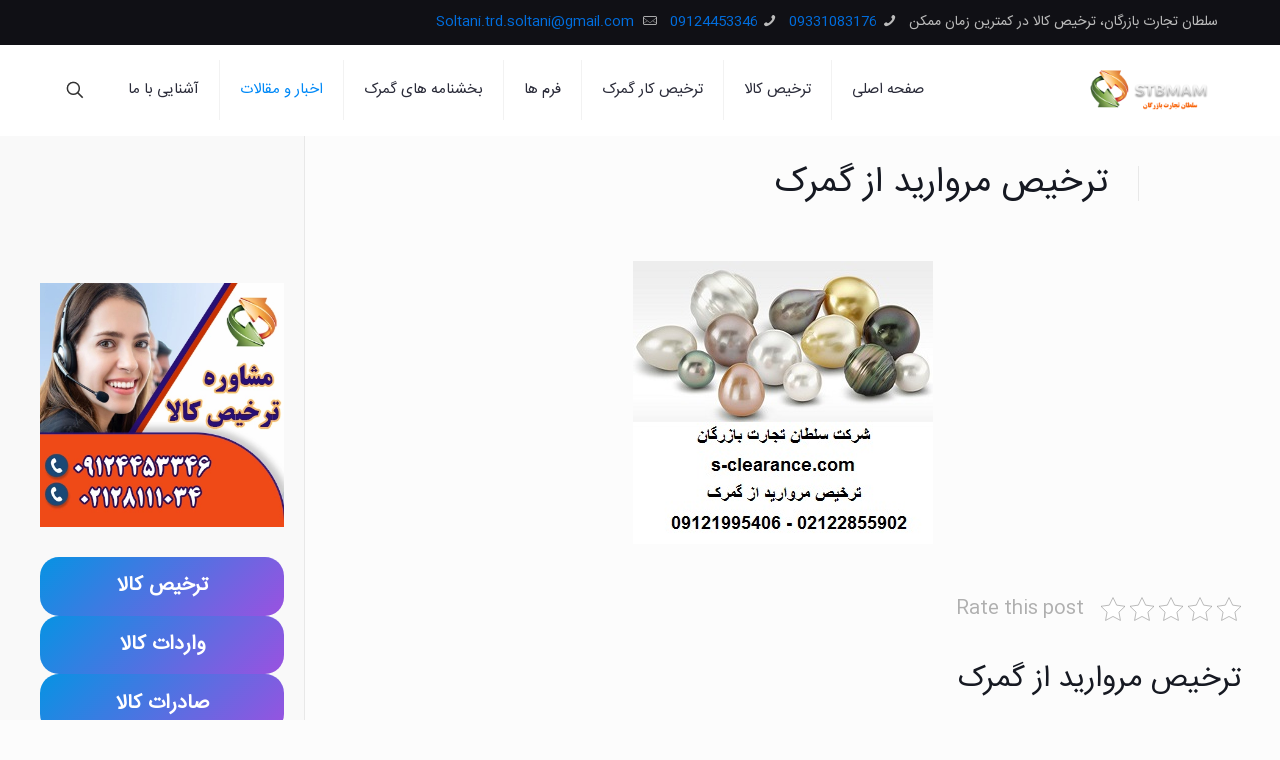

--- FILE ---
content_type: text/html; charset=UTF-8
request_url: https://s-clearance.com/%D8%AA%D8%B1%D8%AE%DB%8C%D8%B5-%D9%85%D8%B1%D9%88%D8%A7%D8%B1%DB%8C%D8%AF-%D8%A7%D8%B2-%DA%AF%D9%85%D8%B1%DA%A9/
body_size: 12638
content:
<!DOCTYPE html><html dir="rtl" lang="fa-IR" prefix="og: https://ogp.me/ns#" class="no-js " itemscope itemtype="https://schema.org/Article" ><head><meta charset="UTF-8" /><meta name="format-detection" content="telephone=no"><meta name="viewport" content="width=device-width, initial-scale=1, maximum-scale=1" /><link rel="shortcut icon" href="https://s-clearance.com/wp-content/uploads/2022/06/fav.png" type="image/x-icon" /><meta name="theme-color" content="#ffffff" media="(prefers-color-scheme: light)"><meta name="theme-color" content="#ffffff" media="(prefers-color-scheme: dark)"><title>ترخیص مروارید از گمرک | شرکت سلطان تجارت</title><meta name="description" content="ترخیص مروارید از گمرک ، ترخیص مروارید را به کارشناسان مجرب شرکت سلطان تجارت بسپارید ، تعرفه گمرکی برای ترخیص مروارید ، قیمت ترخیص مروارید ، نرخ ترخیص مروارید ،"/><meta name="robots" content="follow, index, max-snippet:-1, max-video-preview:-1, max-image-preview:large"/><link rel="canonical" href="https://s-clearance.com/%d8%aa%d8%b1%d8%ae%db%8c%d8%b5-%d9%85%d8%b1%d9%88%d8%a7%d8%b1%db%8c%d8%af-%d8%a7%d8%b2-%da%af%d9%85%d8%b1%da%a9/" /><meta property="og:locale" content="fa_IR" /><meta property="og:type" content="article" /><meta property="og:title" content="ترخیص مروارید از گمرک | شرکت سلطان تجارت" /><meta property="og:description" content="ترخیص مروارید از گمرک ، ترخیص مروارید را به کارشناسان مجرب شرکت سلطان تجارت بسپارید ، تعرفه گمرکی برای ترخیص مروارید ، قیمت ترخیص مروارید ، نرخ ترخیص مروارید ،" /><meta property="og:url" content="https://s-clearance.com/%d8%aa%d8%b1%d8%ae%db%8c%d8%b5-%d9%85%d8%b1%d9%88%d8%a7%d8%b1%db%8c%d8%af-%d8%a7%d8%b2-%da%af%d9%85%d8%b1%da%a9/" /><meta property="og:site_name" content="سلطان تجارت بازرگان" /><meta property="article:section" content="اخبار و مقالات" /><meta property="og:updated_time" content="2023-07-13T14:22:54+04:30" /><meta property="og:image" content="https://s-clearance.com/wp-content/uploads/2019/09/ترخیص-مروارید-از-گمرک.jpg" /><meta property="og:image:secure_url" content="https://s-clearance.com/wp-content/uploads/2019/09/ترخیص-مروارید-از-گمرک.jpg" /><meta property="og:image:width" content="300" /><meta property="og:image:height" content="283" /><meta property="og:image:alt" content="ترخیص مروارید از گمرک" /><meta property="og:image:type" content="image/jpeg" /><meta property="article:published_time" content="2019-09-23T13:24:58+03:30" /><meta property="article:modified_time" content="2023-07-13T14:22:54+04:30" /><meta name="twitter:card" content="summary_large_image" /><meta name="twitter:title" content="ترخیص مروارید از گمرک | شرکت سلطان تجارت" /><meta name="twitter:description" content="ترخیص مروارید از گمرک ، ترخیص مروارید را به کارشناسان مجرب شرکت سلطان تجارت بسپارید ، تعرفه گمرکی برای ترخیص مروارید ، قیمت ترخیص مروارید ، نرخ ترخیص مروارید ،" /><meta name="twitter:image" content="https://s-clearance.com/wp-content/uploads/2019/09/ترخیص-مروارید-از-گمرک.jpg" /><meta name="twitter:label1" content="نویسنده" /><meta name="twitter:data1" content="seobartar1" /><meta name="twitter:label2" content="زمان خواندن" /><meta name="twitter:data2" content="3 دقیقه" /> <script type="application/ld+json" class="rank-math-schema">{"@context":"https://schema.org","@graph":[{"@type":"Place","@id":"https://s-clearance.com/#place","address":{"@type":"PostalAddress","streetAddress":"\u062a\u0647\u0631\u0627\u0646-\u062e\u06cc\u0627\u0628\u0627\u0646 \u0634\u0631\u06cc\u0639\u062a\u06cc\u060c \u0628\u0627\u0644\u0627\u062a\u0631 \u0627\u0632 \u0628\u0644\u0648\u0627\u0631 \u0645\u06cc\u0631 \u062f\u0627\u0645\u0627\u062f \u0631\u0648\u0628\u0631\u0648\u06cc \u0645\u062a\u0631\u0648\u06cc \u0634\u0631\u06cc\u0639\u062a\u06cc \u062e\u06cc\u0627\u0628\u0627\u0646 \u0632\u06cc\u0628\u0627 \u067e\u0644\u0627\u06a9 46 \u0648\u0627\u062d\u062f 8","addressCountry":"\u0627\u06cc\u0631\u0627\u0646"}},{"@type":"Organization","@id":"https://s-clearance.com/#organization","name":"\u0633\u0644\u0637\u0627\u0646 \u062a\u062c\u0627\u0631\u062a","url":"https://s-clearance.com","email":"Soltantejaratbazargan.co@gmail.com","address":{"@type":"PostalAddress","streetAddress":"\u062a\u0647\u0631\u0627\u0646-\u062e\u06cc\u0627\u0628\u0627\u0646 \u0634\u0631\u06cc\u0639\u062a\u06cc\u060c \u0628\u0627\u0644\u0627\u062a\u0631 \u0627\u0632 \u0628\u0644\u0648\u0627\u0631 \u0645\u06cc\u0631 \u062f\u0627\u0645\u0627\u062f \u0631\u0648\u0628\u0631\u0648\u06cc \u0645\u062a\u0631\u0648\u06cc \u0634\u0631\u06cc\u0639\u062a\u06cc \u062e\u06cc\u0627\u0628\u0627\u0646 \u0632\u06cc\u0628\u0627 \u067e\u0644\u0627\u06a9 46 \u0648\u0627\u062d\u062f 8","addressCountry":"\u0627\u06cc\u0631\u0627\u0646"},"logo":{"@type":"ImageObject","@id":"https://s-clearance.com/#logo","url":"https://s-clearance.com/wp-content/uploads/2019/09/\u062a\u0631\u062e\u06cc\u0635-\u06a9\u0627\u0644\u0627-3-1.png","contentUrl":"https://s-clearance.com/wp-content/uploads/2019/09/\u062a\u0631\u062e\u06cc\u0635-\u06a9\u0627\u0644\u0627-3-1.png","caption":"\u0633\u0644\u0637\u0627\u0646 \u062a\u062c\u0627\u0631\u062a","inLanguage":"fa-IR","width":"340","height":"156"},"contactPoint":[{"@type":"ContactPoint","telephone":"02128111034","contactType":"customer support"},{"@type":"ContactPoint","telephone":"09121995406","contactType":"customer support"}],"location":{"@id":"https://s-clearance.com/#place"}},{"@type":"WebSite","@id":"https://s-clearance.com/#website","url":"https://s-clearance.com","name":"\u0633\u0644\u0637\u0627\u0646 \u062a\u062c\u0627\u0631\u062a","publisher":{"@id":"https://s-clearance.com/#organization"},"inLanguage":"fa-IR"},{"@type":"ImageObject","@id":"https://s-clearance.com/wp-content/uploads/2019/09/\u062a\u0631\u062e\u06cc\u0635-\u0645\u0631\u0648\u0627\u0631\u06cc\u062f-\u0627\u0632-\u06af\u0645\u0631\u06a9.jpg","url":"https://s-clearance.com/wp-content/uploads/2019/09/\u062a\u0631\u062e\u06cc\u0635-\u0645\u0631\u0648\u0627\u0631\u06cc\u062f-\u0627\u0632-\u06af\u0645\u0631\u06a9.jpg","width":"300","height":"283","caption":"\u062a\u0631\u062e\u06cc\u0635 \u0645\u0631\u0648\u0627\u0631\u06cc\u062f \u0627\u0632 \u06af\u0645\u0631\u06a9","inLanguage":"fa-IR"},{"@type":"BreadcrumbList","@id":"https://s-clearance.com/%d8%aa%d8%b1%d8%ae%db%8c%d8%b5-%d9%85%d8%b1%d9%88%d8%a7%d8%b1%db%8c%d8%af-%d8%a7%d8%b2-%da%af%d9%85%d8%b1%da%a9/#breadcrumb","itemListElement":[{"@type":"ListItem","position":"1","item":{"@id":"https://s-clearance.com","name":"\u062e\u0627\u0646\u0647"}},{"@type":"ListItem","position":"2","item":{"@id":"https://s-clearance.com/%d8%aa%d8%b1%d8%ae%db%8c%d8%b5-%d9%85%d8%b1%d9%88%d8%a7%d8%b1%db%8c%d8%af-%d8%a7%d8%b2-%da%af%d9%85%d8%b1%da%a9/","name":"\u062a\u0631\u062e\u06cc\u0635 \u0645\u0631\u0648\u0627\u0631\u06cc\u062f \u0627\u0632 \u06af\u0645\u0631\u06a9"}}]},{"@type":"WebPage","@id":"https://s-clearance.com/%d8%aa%d8%b1%d8%ae%db%8c%d8%b5-%d9%85%d8%b1%d9%88%d8%a7%d8%b1%db%8c%d8%af-%d8%a7%d8%b2-%da%af%d9%85%d8%b1%da%a9/#webpage","url":"https://s-clearance.com/%d8%aa%d8%b1%d8%ae%db%8c%d8%b5-%d9%85%d8%b1%d9%88%d8%a7%d8%b1%db%8c%d8%af-%d8%a7%d8%b2-%da%af%d9%85%d8%b1%da%a9/","name":"\u062a\u0631\u062e\u06cc\u0635 \u0645\u0631\u0648\u0627\u0631\u06cc\u062f \u0627\u0632 \u06af\u0645\u0631\u06a9 | \u0634\u0631\u06a9\u062a \u0633\u0644\u0637\u0627\u0646 \u062a\u062c\u0627\u0631\u062a","datePublished":"2019-09-23T13:24:58+03:30","dateModified":"2023-07-13T14:22:54+04:30","isPartOf":{"@id":"https://s-clearance.com/#website"},"primaryImageOfPage":{"@id":"https://s-clearance.com/wp-content/uploads/2019/09/\u062a\u0631\u062e\u06cc\u0635-\u0645\u0631\u0648\u0627\u0631\u06cc\u062f-\u0627\u0632-\u06af\u0645\u0631\u06a9.jpg"},"inLanguage":"fa-IR","breadcrumb":{"@id":"https://s-clearance.com/%d8%aa%d8%b1%d8%ae%db%8c%d8%b5-%d9%85%d8%b1%d9%88%d8%a7%d8%b1%db%8c%d8%af-%d8%a7%d8%b2-%da%af%d9%85%d8%b1%da%a9/#breadcrumb"}},{"@type":"BlogPosting","headline":"\u062a\u0631\u062e\u06cc\u0635 \u0645\u0631\u0648\u0627\u0631\u06cc\u062f \u0627\u0632 \u06af\u0645\u0631\u06a9 | \u0634\u0631\u06a9\u062a \u0633\u0644\u0637\u0627\u0646 \u062a\u062c\u0627\u0631\u062a","datePublished":"2019-09-23T13:24:58+03:30","dateModified":"2023-07-13T14:22:54+04:30","author":{"@type":"Person","name":"seobartar1"},"description":"\u062a\u0631\u062e\u06cc\u0635 \u0645\u0631\u0648\u0627\u0631\u06cc\u062f \u0627\u0632 \u06af\u0645\u0631\u06a9 \u060c \u062a\u0631\u062e\u06cc\u0635 \u0645\u0631\u0648\u0627\u0631\u06cc\u062f \u0631\u0627 \u0628\u0647 \u062a\u0631\u062e\u06cc\u0635\u06a9\u0627\u0631\u0627\u0646 \u0645\u062c\u0631\u0628 \u0634\u0631\u06a9\u062a \u0633\u0644\u0637\u0627\u0646 \u062a\u062c\u0627\u0631\u062a \u0628\u0633\u067e\u0627\u0631\u06cc\u062f \u060c \u062a\u0639\u0631\u0641\u0647 \u06af\u0645\u0631\u06a9\u06cc \u0628\u0631\u0627\u06cc \u062a\u0631\u062e\u06cc\u0635 \u0645\u0631\u0648\u0627\u0631\u06cc\u062f \u060c \u0642\u06cc\u0645\u062a \u062a\u0631\u062e\u06cc\u0635 \u0645\u0631\u0648\u0627\u0631\u06cc\u062f \u060c \u0646\u0631\u062e \u062a\u0631\u062e\u06cc\u0635 \u0645\u0631\u0648\u0627\u0631\u06cc\u062f \u060c","name":"\u062a\u0631\u062e\u06cc\u0635 \u0645\u0631\u0648\u0627\u0631\u06cc\u062f \u0627\u0632 \u06af\u0645\u0631\u06a9 | \u0634\u0631\u06a9\u062a \u0633\u0644\u0637\u0627\u0646 \u062a\u062c\u0627\u0631\u062a","@id":"https://s-clearance.com/%d8%aa%d8%b1%d8%ae%db%8c%d8%b5-%d9%85%d8%b1%d9%88%d8%a7%d8%b1%db%8c%d8%af-%d8%a7%d8%b2-%da%af%d9%85%d8%b1%da%a9/#schema-128537","isPartOf":{"@id":"https://s-clearance.com/%d8%aa%d8%b1%d8%ae%db%8c%d8%b5-%d9%85%d8%b1%d9%88%d8%a7%d8%b1%db%8c%d8%af-%d8%a7%d8%b2-%da%af%d9%85%d8%b1%da%a9/#webpage"},"publisher":{"@id":"https://s-clearance.com/#organization"},"image":{"@id":"https://s-clearance.com/wp-content/uploads/2019/09/\u062a\u0631\u062e\u06cc\u0635-\u0645\u0631\u0648\u0627\u0631\u06cc\u062f-\u0627\u0632-\u06af\u0645\u0631\u06a9.jpg"},"inLanguage":"fa-IR","mainEntityOfPage":{"@id":"https://s-clearance.com/%d8%aa%d8%b1%d8%ae%db%8c%d8%b5-%d9%85%d8%b1%d9%88%d8%a7%d8%b1%db%8c%d8%af-%d8%a7%d8%b2-%da%af%d9%85%d8%b1%da%a9/#webpage"}}]}</script> <link rel='dns-prefetch' href='//www.google.com' /><link rel="alternate" type="application/rss+xml" title="سلطان تجارت بازرگان &raquo; خوراک" href="https://s-clearance.com/feed/" /><link rel="alternate" type="application/rss+xml" title="سلطان تجارت بازرگان &raquo; خوراک دیدگاه‌ها" href="https://s-clearance.com/comments/feed/" /><link rel="alternate" type="application/rss+xml" title="سلطان تجارت بازرگان &raquo; ترخیص مروارید از گمرک خوراک دیدگاه‌ها" href="https://s-clearance.com/%d8%aa%d8%b1%d8%ae%db%8c%d8%b5-%d9%85%d8%b1%d9%88%d8%a7%d8%b1%db%8c%d8%af-%d8%a7%d8%b2-%da%af%d9%85%d8%b1%da%a9/feed/" /><link rel="alternate" title="oEmbed (JSON)" type="application/json+oembed" href="https://s-clearance.com/wp-json/oembed/1.0/embed?url=https%3A%2F%2Fs-clearance.com%2F%25d8%25aa%25d8%25b1%25d8%25ae%25db%258c%25d8%25b5-%25d9%2585%25d8%25b1%25d9%2588%25d8%25a7%25d8%25b1%25db%258c%25d8%25af-%25d8%25a7%25d8%25b2-%25da%25af%25d9%2585%25d8%25b1%25da%25a9%2F" /><link rel="alternate" title="oEmbed (XML)" type="text/xml+oembed" href="https://s-clearance.com/wp-json/oembed/1.0/embed?url=https%3A%2F%2Fs-clearance.com%2F%25d8%25aa%25d8%25b1%25d8%25ae%25db%258c%25d8%25b5-%25d9%2585%25d8%25b1%25d9%2588%25d8%25a7%25d8%25b1%25db%258c%25d8%25af-%25d8%25a7%25d8%25b2-%25da%25af%25d9%2585%25d8%25b1%25da%25a9%2F&#038;format=xml" /><link data-optimized="2" rel="stylesheet" href="https://s-clearance.com/wp-content/litespeed/css/51421e34f6b8535492683cbccf091710.css?ver=f475f" /><style id='wp-block-image-inline-css' type='text/css'>.wp-block-image>a,.wp-block-image>figure>a{display:inline-block}.wp-block-image img{box-sizing:border-box;height:auto;max-width:100%;vertical-align:bottom}@media not (prefers-reduced-motion){.wp-block-image img.hide{visibility:hidden}.wp-block-image img.show{animation:show-content-image .4s}}.wp-block-image[style*=border-radius] img,.wp-block-image[style*=border-radius]>a{border-radius:inherit}.wp-block-image.has-custom-border img{box-sizing:border-box}.wp-block-image.aligncenter{text-align:center}.wp-block-image.alignfull>a,.wp-block-image.alignwide>a{width:100%}.wp-block-image.alignfull img,.wp-block-image.alignwide img{height:auto;width:100%}.wp-block-image .aligncenter,.wp-block-image .alignleft,.wp-block-image .alignright,.wp-block-image.aligncenter,.wp-block-image.alignleft,.wp-block-image.alignright{display:table}.wp-block-image .aligncenter>figcaption,.wp-block-image .alignleft>figcaption,.wp-block-image .alignright>figcaption,.wp-block-image.aligncenter>figcaption,.wp-block-image.alignleft>figcaption,.wp-block-image.alignright>figcaption{caption-side:bottom;display:table-caption}.wp-block-image .alignleft{float:left;margin:.5em 1em .5em 0}.wp-block-image .alignright{float:right;margin:.5em 0 .5em 1em}.wp-block-image .aligncenter{margin-left:auto;margin-right:auto}.wp-block-image :where(figcaption){margin-bottom:1em;margin-top:.5em}.wp-block-image.is-style-circle-mask img{border-radius:9999px}@supports ((-webkit-mask-image:none) or (mask-image:none)) or (-webkit-mask-image:none){.wp-block-image.is-style-circle-mask img{border-radius:0;-webkit-mask-image:url('data:image/svg+xml;utf8,<svg viewBox="0 0 100 100" xmlns="http://www.w3.org/2000/svg"><circle cx="50" cy="50" r="50"/></svg>');mask-image:url('data:image/svg+xml;utf8,<svg viewBox="0 0 100 100" xmlns="http://www.w3.org/2000/svg"><circle cx="50" cy="50" r="50"/></svg>');mask-mode:alpha;-webkit-mask-position:center;mask-position:center;-webkit-mask-repeat:no-repeat;mask-repeat:no-repeat;-webkit-mask-size:contain;mask-size:contain}}:root :where(.wp-block-image.is-style-rounded img,.wp-block-image .is-style-rounded img){border-radius:9999px}.wp-block-image figure{margin:0}.wp-lightbox-container{display:flex;flex-direction:column;position:relative}.wp-lightbox-container img{cursor:zoom-in}.wp-lightbox-container img:hover+button{opacity:1}.wp-lightbox-container button{align-items:center;backdrop-filter:blur(16px) saturate(180%);background-color:#5a5a5a40;border:none;border-radius:4px;cursor:zoom-in;display:flex;height:20px;justify-content:center;left:16px;opacity:0;padding:0;position:absolute;text-align:center;top:16px;width:20px;z-index:100}@media not (prefers-reduced-motion){.wp-lightbox-container button{transition:opacity .2s ease}}.wp-lightbox-container button:focus-visible{outline:3px auto #5a5a5a40;outline:3px auto -webkit-focus-ring-color;outline-offset:3px}.wp-lightbox-container button:hover{cursor:pointer;opacity:1}.wp-lightbox-container button:focus{opacity:1}.wp-lightbox-container button:focus,.wp-lightbox-container button:hover,.wp-lightbox-container button:not(:hover):not(:active):not(.has-background){background-color:#5a5a5a40;border:none}.wp-lightbox-overlay{box-sizing:border-box;cursor:zoom-out;height:100vh;overflow:hidden;position:fixed;right:0;top:0;visibility:hidden;width:100%;z-index:100000}.wp-lightbox-overlay .close-button{align-items:center;cursor:pointer;display:flex;justify-content:center;left:calc(env(safe-area-inset-left) + 16px);min-height:40px;min-width:40px;padding:0;position:absolute;top:calc(env(safe-area-inset-top) + 16px);z-index:5000000}.wp-lightbox-overlay .close-button:focus,.wp-lightbox-overlay .close-button:hover,.wp-lightbox-overlay .close-button:not(:hover):not(:active):not(.has-background){background:none;border:none}.wp-lightbox-overlay .lightbox-image-container{height:var(--wp--lightbox-container-height);overflow:hidden;position:absolute;right:50%;top:50%;transform:translate(50%,-50%);transform-origin:top right;width:var(--wp--lightbox-container-width);z-index:9999999999}.wp-lightbox-overlay .wp-block-image{align-items:center;box-sizing:border-box;display:flex;height:100%;justify-content:center;margin:0;position:relative;transform-origin:100% 0;width:100%;z-index:3000000}.wp-lightbox-overlay .wp-block-image img{height:var(--wp--lightbox-image-height);min-height:var(--wp--lightbox-image-height);min-width:var(--wp--lightbox-image-width);width:var(--wp--lightbox-image-width)}.wp-lightbox-overlay .wp-block-image figcaption{display:none}.wp-lightbox-overlay button{background:none;border:none}.wp-lightbox-overlay .scrim{background-color:#fff;height:100%;opacity:.9;position:absolute;width:100%;z-index:2000000}.wp-lightbox-overlay.active{visibility:visible}@media not (prefers-reduced-motion){.wp-lightbox-overlay.active{animation:turn-on-visibility .25s both}.wp-lightbox-overlay.active img{animation:turn-on-visibility .35s both}.wp-lightbox-overlay.show-closing-animation:not(.active){animation:turn-off-visibility .35s both}.wp-lightbox-overlay.show-closing-animation:not(.active) img{animation:turn-off-visibility .25s both}.wp-lightbox-overlay.zoom.active{animation:none;opacity:1;visibility:visible}.wp-lightbox-overlay.zoom.active .lightbox-image-container{animation:lightbox-zoom-in .4s}.wp-lightbox-overlay.zoom.active .lightbox-image-container img{animation:none}.wp-lightbox-overlay.zoom.active .scrim{animation:turn-on-visibility .4s forwards}.wp-lightbox-overlay.zoom.show-closing-animation:not(.active){animation:none}.wp-lightbox-overlay.zoom.show-closing-animation:not(.active) .lightbox-image-container{animation:lightbox-zoom-out .4s}.wp-lightbox-overlay.zoom.show-closing-animation:not(.active) .lightbox-image-container img{animation:none}.wp-lightbox-overlay.zoom.show-closing-animation:not(.active) .scrim{animation:turn-off-visibility .4s forwards}}@keyframes show-content-image{0%{visibility:hidden}99%{visibility:hidden}to{visibility:visible}}@keyframes turn-on-visibility{0%{opacity:0}to{opacity:1}}@keyframes turn-off-visibility{0%{opacity:1;visibility:visible}99%{opacity:0;visibility:visible}to{opacity:0;visibility:hidden}}@keyframes lightbox-zoom-in{0%{transform:translate(calc(((-100vw + var(--wp--lightbox-scrollbar-width))/2 + var(--wp--lightbox-initial-left-position))*-1),calc(-50vh + var(--wp--lightbox-initial-top-position))) scale(var(--wp--lightbox-scale))}to{transform:translate(50%,-50%) scale(1)}}@keyframes lightbox-zoom-out{0%{transform:translate(50%,-50%) scale(1);visibility:visible}99%{visibility:visible}to{transform:translate(calc(((-100vw + var(--wp--lightbox-scrollbar-width))/2 + var(--wp--lightbox-initial-left-position))*-1),calc(-50vh + var(--wp--lightbox-initial-top-position))) scale(var(--wp--lightbox-scale));visibility:hidden}}
/*# sourceURL=https://s-clearance.com/wp-includes/blocks/image/style.min.css */</style> <script type="text/javascript" src="https://s-clearance.com/wp-includes/js/jquery/jquery.min.js?ver=3.7.1" id="jquery-core-js"></script> <link rel="https://api.w.org/" href="https://s-clearance.com/wp-json/" /><link rel="alternate" title="JSON" type="application/json" href="https://s-clearance.com/wp-json/wp/v2/posts/4075" /><link rel="EditURI" type="application/rsd+xml" title="RSD" href="https://s-clearance.com/xmlrpc.php?rsd" /><meta name="generator" content="WordPress 6.9" /><link rel='shortlink' href='https://s-clearance.com/?p=4075' /> <script type="text/javascript" id="google_gtagjs" src="https://www.googletagmanager.com/gtag/js?id=G-BZ84RH542Z" async="async"></script> <script type="text/javascript" id="google_gtagjs-inline">/*  */
window.dataLayer = window.dataLayer || [];function gtag(){dataLayer.push(arguments);}gtag('js', new Date());gtag('config', 'G-BZ84RH542Z', {} );
/*  */</script> <meta name="generator" content="Powered by Slider Revolution 6.5.8 - responsive, Mobile-Friendly Slider Plugin for WordPress with comfortable drag and drop interface." /><meta name="fontiran.com:license" content="JX6CF"/></head><body class="rtl wp-singular post-template-default single single-post postid-4075 single-format-standard wp-theme-betheme with_aside aside_left color-custom content-brightness-light input-brightness-light style-default button-default layout-full-width if-modern-overlay header-classic sticky-header sticky-tb-color ab-show menu-link-color menuo-right subheader-both-center mobile-tb-center mobile-side-slide mobile-mini-mr-ll mobile-icon-user-ss mobile-icon-wishlist-ss mobile-icon-search-ss mobile-icon-wpml-ss mobile-icon-action-ss be-page-4075 be-reg-26406"><div id="Wrapper"><div id="Header_wrapper" class="" ><header id="Header"><div id="Action_bar"><div class="container"><div class="column one"><ul class="contact_details" aria-label="contact details"><li class="slogan">سلطان تجارت بازرگان، ترخیص کالا در کمترین زمان ممکن</li><li class="phone"><i class="icon-phone" aria-label="phone icon"></i><a href="tel:09331083176">09331083176</a></li><li class="phone"><i class="icon-phone" aria-label="phone icon"></i><a href="tel:09124453346">09124453346</a></li><li class="mail"><i class="icon-mail-line" aria-label="mail icon"></i><a href="mailto:Soltani.trd.soltani@gmail.com"> Soltani.trd.soltani@gmail.com</a></li></ul><ul class="social" role="navigation" aria-label="Social Menu"></ul></div></div></div><div class="header_placeholder"></div><div id="Top_bar" class="loading"><div class="container"><div class="column one"><div class="top_bar_left clearfix"><div class="logo"><a id="logo" href="https://s-clearance.com" title="سلطان تجارت بازرگان" data-height="60" data-padding="15"><img class="logo-main scale-with-grid " src="https://s-clearance.com/wp-content/uploads/2019/09/ترخیص-کالا-3-1.png" data-retina="https://s-clearance.com/wp-content/uploads/2019/09/ترخیص-کالا-3-1.png" data-height="156" alt="لوگو سلطان تجارت" data-no-retina/><img class="logo-sticky scale-with-grid " src="https://s-clearance.com/wp-content/uploads/2019/09/ترخیص-کالا-3-1.png" data-retina="https://s-clearance.com/wp-content/uploads/2019/09/ترخیص-کالا-3-1.png" data-height="156" alt="لوگو سلطان تجارت" data-no-retina/><img class="logo-mobile scale-with-grid " src="https://s-clearance.com/wp-content/uploads/2019/09/ترخیص-کالا-3-1.png" data-retina="https://s-clearance.com/wp-content/uploads/2019/09/ترخیص-کالا-3-1.png" data-height="156" alt="لوگو سلطان تجارت" data-no-retina/><img class="logo-mobile-sticky scale-with-grid " src="https://s-clearance.com/wp-content/uploads/2019/09/ترخیص-کالا-3-1.png" data-retina="https://s-clearance.com/wp-content/uploads/2019/09/ترخیص-کالا-3-1.png" data-height="156" alt="لوگو سلطان تجارت" data-no-retina/></a></div><div class="menu_wrapper">
<a class="responsive-menu-toggle " href="#" aria-label="Mobile menu"><i class="icon-menu-fine" aria-hidden="true"></i></a><nav id="menu" role="navigation" aria-expanded="false" aria-label="Main Menu"><ul id="menu-main-menu" class="menu menu-main"><li id="menu-item-14214" class="menu-item menu-item-type-post_type menu-item-object-page menu-item-home"><a href="https://s-clearance.com/"><span>صفحه اصلی</span></a></li><li id="menu-item-14304" class="menu-item menu-item-type-custom menu-item-object-custom"><a href="https://s-clearance.com/%D8%AA%D8%B1%D8%AE%DB%8C%D8%B5-%DA%A9%D8%A7%D9%84%D8%A7/"><span>ترخیص کالا</span></a></li><li id="menu-item-14306" class="menu-item menu-item-type-post_type menu-item-object-post"><a href="https://s-clearance.com/%d8%aa%d8%b1%d8%ae%db%8c%d8%b5-%da%a9%d8%a7%d8%b1-%da%af%d9%85%d8%b1%da%a9/"><span>ترخیص کار گمرک</span></a></li><li id="menu-item-14225" class="menu-item menu-item-type-custom menu-item-object-custom menu-item-has-children"><a href="#"><span>فرم ها</span></a><ul class="sub-menu"><li id="menu-item-14238" class="menu-item menu-item-type-post_type menu-item-object-page"><a href="https://s-clearance.com/%d9%81%d8%b1%d9%85-%d8%a7%d8%b3%d8%aa%d8%ae%d8%af%d8%a7%d9%85/"><span>فرم استخدام سلطان تجارت</span></a></li></ul></li><li id="menu-item-14240" class="menu-item menu-item-type-taxonomy menu-item-object-category menu-item-has-children"><a href="https://s-clearance.com/cat/%d8%a8%d8%ae%d8%b4%d9%86%d8%a7%d9%85%d9%87-%d9%87%d8%a7%db%8c-%da%af%d9%85%d8%b1%da%a9/"><span>بخشنامه های گمرک</span></a><ul class="sub-menu"><li id="menu-item-14239" class="menu-item menu-item-type-taxonomy menu-item-object-category"><a href="https://s-clearance.com/cat/%da%af%d9%85%d8%b1%da%a9-%d8%a7%db%8c%d8%b1%d8%a7%d9%86/"><span>گمرک ایران</span></a></li></ul></li><li id="menu-item-14237" class="menu-item menu-item-type-taxonomy menu-item-object-category current-post-ancestor current-menu-parent current-post-parent"><a href="https://s-clearance.com/cat/%d8%a7%d8%ae%d8%a8%d8%a7%d8%b1-%d9%88-%d9%85%d9%82%d8%a7%d9%84%d8%a7%d8%aa/"><span>اخبار و مقالات</span></a></li><li id="menu-item-14305" class="menu-item menu-item-type-custom menu-item-object-custom menu-item-has-children"><a href="#"><span>آشنایی با ما</span></a><ul class="sub-menu"><li id="menu-item-14224" class="menu-item menu-item-type-post_type menu-item-object-page"><a href="https://s-clearance.com/%d8%aa%d9%85%d8%a7%d8%b3-%d8%a8%d8%a7-%d9%85%d8%a7/"><span>تماس با ما</span></a></li><li id="menu-item-14223" class="menu-item menu-item-type-post_type menu-item-object-page"><a href="https://s-clearance.com/%d8%af%d8%b1%d8%a8%d8%a7%d8%b1%d9%87-%d9%85%d8%a7/"><span>درباره ما</span></a></li></ul></li></ul></nav></div><div class="secondary_menu_wrapper"></div><div class="banner_wrapper"></div></div><div class="top_bar_right "><div class="top_bar_right_wrapper"><a id="search_button" class="top-bar-right-icon top-bar-right-icon-search search_button" href="#"><svg width="26" viewBox="0 0 26 26" aria-label="Search icon"><defs></defs><circle class="path" cx="11.35" cy="11.35" r="6"/><line class="path" x1="15.59" y1="15.59" x2="20.65" y2="20.65"/></svg></a></div></div><div class="search_wrapper"><form method="get" id="searchform" action="https://s-clearance.com/">
<svg class="icon_search" width="26" viewBox="0 0 26 26" aria-label="search icon"><defs></defs><circle class="path" cx="11.35" cy="11.35" r="6"></circle><line class="path" x1="15.59" y1="15.59" x2="20.65" y2="20.65"></line></svg>
<span class="mfn-close-icon icon_close" tabindex="0"><span class="icon">✕</span></span>
<input type="text" class="field" name="s" autocomplete="off" placeholder="جستجو" />
<input type="submit" class="display-none" value="" /></form><div class="mfn-live-search-box" style="display:none"><ul class="mfn-live-search-list"><li class="mfn-live-search-list-categories"><ul></ul></li><li class="mfn-live-search-list-shop"><ul></ul></li><li class="mfn-live-search-list-blog"><ul></ul></li><li class="mfn-live-search-list-pages"><ul></ul></li><li class="mfn-live-search-list-portfolio"><ul></ul></li></ul><span class="mfn-live-search-noresults">نتیجه مرتبط با این کلمه پیدا نشد :</span><a class="button button_theme hidden">نمایش همه نتایج</a></div></div></div></div></div></header></div><div id="Content"><div class="content_wrapper clearfix"><div class="sections_group"><div id="post-4075" class="share-simple post-4075 post type-post status-publish format-standard has-post-thumbnail hentry category-1"><div class="section section-post-header"><div class="section_wrapper clearfix"><div class="column one post-header"><div class="mcb-column-inner"><div class="title_wrapper"><h1 class="entry-title" itemprop="headline">ترخیص مروارید از گمرک</h1></div></div></div><div class="column one single-photo-wrapper image"><div class="mcb-column-inner"><div class="image_frame scale-with-grid disabled"><div class="image_wrapper"><div itemprop="image" itemscope itemtype="https://schema.org/ImageObject"><img width="300" height="283" src="https://s-clearance.com/wp-content/uploads/2019/09/ترخیص-مروارید-از-گمرک.jpg" class="scale-with-grid wp-post-image" alt="ترخیص مروارید از گمرک" decoding="async" title="ترخیص مروارید از گمرک 2"><meta itemprop="url" content="https://s-clearance.com/wp-content/uploads/2019/09/ترخیص-مروارید-از-گمرک.jpg"/><meta itemprop="width" content="300"/><meta itemprop="height" content="283"/></div></div><p class="wp-caption-text hide">ترخیص مروارید از گمرک</p></div></div></div></div></div><div class="post-wrapper-content"><div class="mfn-builder-content mfn-default-content-buider"></div><div class="section the_content has_content"><div class="section_wrapper"><div class="the_content_wrapper "><div class="kk-star-ratings kksr-auto kksr-align-left kksr-valign-top"
data-payload='{&quot;align&quot;:&quot;left&quot;,&quot;id&quot;:&quot;4075&quot;,&quot;slug&quot;:&quot;default&quot;,&quot;valign&quot;:&quot;top&quot;,&quot;ignore&quot;:&quot;&quot;,&quot;reference&quot;:&quot;auto&quot;,&quot;class&quot;:&quot;&quot;,&quot;count&quot;:&quot;0&quot;,&quot;legendonly&quot;:&quot;&quot;,&quot;readonly&quot;:&quot;&quot;,&quot;score&quot;:&quot;0&quot;,&quot;starsonly&quot;:&quot;&quot;,&quot;best&quot;:&quot;5&quot;,&quot;gap&quot;:&quot;5&quot;,&quot;greet&quot;:&quot;Rate this post&quot;,&quot;legend&quot;:&quot;0\/5 - (0 امتیاز)&quot;,&quot;size&quot;:&quot;24&quot;,&quot;title&quot;:&quot;ترخیص مروارید از گمرک&quot;,&quot;width&quot;:&quot;0&quot;,&quot;_legend&quot;:&quot;{score}\/{best} - ({count} {votes})&quot;,&quot;font_factor&quot;:&quot;1.25&quot;}'><div class="kksr-stars"><div class="kksr-stars-inactive"><div class="kksr-star" data-star="1" style="padding-left: 5px"><div class="kksr-icon" style="width: 24px; height: 24px;"></div></div><div class="kksr-star" data-star="2" style="padding-left: 5px"><div class="kksr-icon" style="width: 24px; height: 24px;"></div></div><div class="kksr-star" data-star="3" style="padding-left: 5px"><div class="kksr-icon" style="width: 24px; height: 24px;"></div></div><div class="kksr-star" data-star="4" style="padding-left: 5px"><div class="kksr-icon" style="width: 24px; height: 24px;"></div></div><div class="kksr-star" data-star="5" style="padding-left: 5px"><div class="kksr-icon" style="width: 24px; height: 24px;"></div></div></div><div class="kksr-stars-active" style="width: 0px;"><div class="kksr-star" style="padding-left: 5px"><div class="kksr-icon" style="width: 24px; height: 24px;"></div></div><div class="kksr-star" style="padding-left: 5px"><div class="kksr-icon" style="width: 24px; height: 24px;"></div></div><div class="kksr-star" style="padding-left: 5px"><div class="kksr-icon" style="width: 24px; height: 24px;"></div></div><div class="kksr-star" style="padding-left: 5px"><div class="kksr-icon" style="width: 24px; height: 24px;"></div></div><div class="kksr-star" style="padding-left: 5px"><div class="kksr-icon" style="width: 24px; height: 24px;"></div></div></div></div><div class="kksr-legend" style="font-size: 19.2px;">
<span class="kksr-muted">Rate this post</span></div></div><h2><span class="ez-toc-section" id="%D8%AA%D8%B1%D8%AE%DB%8C%D8%B5_%D9%85%D8%B1%D9%88%D8%A7%D8%B1%DB%8C%D8%AF_%D8%A7%D8%B2_%DA%AF%D9%85%D8%B1%DA%A9"></span>ترخیص مروارید از گمرک<span class="ez-toc-section-end"></span></h2><div id="ez-toc-container" class="ez-toc-v2_0_79_2 ez-toc-wrap-right counter-hierarchy ez-toc-counter-rtl ez-toc-grey ez-toc-container-direction"><div class="ez-toc-title-container"><p class="ez-toc-title" style="cursor:inherit">فهرست مطالب</p>
<span class="ez-toc-title-toggle"><a href="#" class="ez-toc-pull-right ez-toc-btn ez-toc-btn-xs ez-toc-btn-default ez-toc-toggle" aria-label="Toggle Table of Content"><span class="ez-toc-js-icon-con"><span class=""><span class="eztoc-hide" style="display:none;">Toggle</span><span class="ez-toc-icon-toggle-span"><svg style="fill: #999;color:#999" xmlns="http://www.w3.org/2000/svg" class="list-377408" width="20px" height="20px" viewBox="0 0 24 24" fill="none"><path d="M6 6H4v2h2V6zm14 0H8v2h12V6zM4 11h2v2H4v-2zm16 0H8v2h12v-2zM4 16h2v2H4v-2zm16 0H8v2h12v-2z" fill="currentColor"></path></svg><svg style="fill: #999;color:#999" class="arrow-unsorted-368013" xmlns="http://www.w3.org/2000/svg" width="10px" height="10px" viewBox="0 0 24 24" version="1.2" baseProfile="tiny"><path d="M18.2 9.3l-6.2-6.3-6.2 6.3c-.2.2-.3.4-.3.7s.1.5.3.7c.2.2.4.3.7.3h11c.3 0 .5-.1.7-.3.2-.2.3-.5.3-.7s-.1-.5-.3-.7zM5.8 14.7l6.2 6.3 6.2-6.3c.2-.2.3-.5.3-.7s-.1-.5-.3-.7c-.2-.2-.4-.3-.7-.3h-11c-.3 0-.5.1-.7.3-.2.2-.3.5-.3.7s.1.5.3.7z"/></svg></span></span></span></a></span></div><nav><ul class='ez-toc-list ez-toc-list-level-1 eztoc-toggle-hide-by-default' ><li class='ez-toc-page-1 ez-toc-heading-level-2'><a class="ez-toc-link ez-toc-heading-1" href="#%D8%AA%D8%B1%D8%AE%DB%8C%D8%B5_%D9%85%D8%B1%D9%88%D8%A7%D8%B1%DB%8C%D8%AF_%D8%A7%D8%B2_%DA%AF%D9%85%D8%B1%DA%A9" >ترخیص مروارید از گمرک</a></li><li class='ez-toc-page-1 ez-toc-heading-level-2'><a class="ez-toc-link ez-toc-heading-2" href="#%D9%88%D8%A7%D8%B1%D8%AF%D8%A7%D8%AA_%D9%88_%D8%B5%D8%A7%D8%AF%D8%B1%D8%A7%D8%AA_%D9%85%D8%B1%D9%88%D8%A7%D8%B1%DB%8C%D8%AF" >واردات و صادرات مروارید</a><ul class='ez-toc-list-level-3' ><li class='ez-toc-heading-level-3'><a class="ez-toc-link ez-toc-heading-3" href="#%D8%AE%D8%AF%D9%85%D8%A7%D8%AA_%D8%B4%D8%B1%DA%A9%D8%AA_%D8%B3%D9%84%D8%B7%D8%A7%D9%86_%D8%AA%D8%AC%D8%A7%D8%B1%D8%AA_%D8%A8%D8%A7%D8%B2%D8%B1%DA%AF%D8%A7%D9%86_%D8%AF%D8%B1_%D8%B2%D9%85%DB%8C%D9%86%D9%87_%D8%AA%D8%B1%D8%AE%DB%8C%D8%B5_%D9%85%D8%B1%D9%88%D8%A7%D8%B1%DB%8C%D8%AF_%D8%A7%D8%B2_%DA%AF%D9%85%D8%B1%DA%A9" >خدمات شرکت سلطان تجارت بازرگان در زمینه ترخیص مروارید از گمرک</a></li></ul></li><li class='ez-toc-page-1 ez-toc-heading-level-2'><a class="ez-toc-link ez-toc-heading-4" href="#%D8%A7%D8%AE%D8%B0_%DA%86%D9%87_%D9%85%D8%AC%D9%88%D8%B2%D9%87%D8%A7%DB%8C%DB%8C_%D8%A8%D8%B1%D8%A7%DB%8C_%D8%AA%D8%B1%D8%AE%DB%8C%D8%B5_%D9%85%D8%B1%D9%88%D8%A7%D8%B1%DB%8C%D8%AF_%D8%A7%D8%B2_%DA%AF%D9%85%D8%B1%DA%A9_%D8%A7%D9%84%D8%B2%D8%A7%D9%85%DB%8C_%D8%A7%D8%B3%D8%AA%D8%9F" >اخذ چه مجوزهایی برای ترخیص مروارید از گمرک الزامی است؟</a></li><li class='ez-toc-page-1 ez-toc-heading-level-2'><a class="ez-toc-link ez-toc-heading-5" href="#%DA%A9%D8%AF_%D8%AA%D8%B9%D8%B1%D9%81%D9%87_%DA%AF%D9%85%D8%B1%DA%A9%DB%8C_%D8%AC%D9%87%D8%AA_%D8%AA%D8%B1%D8%AE%DB%8C%D8%B5_%D9%85%D8%B1%D9%88%D8%A7%D8%B1%DB%8C%D8%AF_%D8%A7%D8%B2_%DA%AF%D9%85%D8%B1%DA%A9" >کد تعرفه گمرکی جهت ترخیص مروارید از گمرک</a></li><li class='ez-toc-page-1 ez-toc-heading-level-2'><a class="ez-toc-link ez-toc-heading-6" href="#%D8%B4%D8%B1%DA%A9%D8%AA_%D8%B3%D9%84%D8%B7%D8%A7%D9%86_%D8%AA%D8%AC%D8%A7%D8%B1%D8%AA_%D8%A8%D8%A7%D8%B2%D8%B1%DA%AF%D8%A7%D9%86" >شرکت سلطان تجارت بازرگان</a></li></ul></nav></div><p>یکی دیگر از خدمات شرکت سلطان تجارت بازرگان، <strong>ترخیص مروارید از گمرک</strong> می باشد. مروارید سنگی شفاف، درخشان و معمولا دایره ای شکل است که از درون برخی از موجودات زنده دریایی مثل صدف به دست می آید. اگر علاقه مند به کسب اطلاعات در زمینه ترخیص کالا می باشید مقاله &#8220;<strong> <a title="ترخیص کالا از گمرک" href="https://s-clearance.com/%D8%AA%D8%B1%D8%AE%DB%8C%D8%B5-%DA%A9%D8%A7%D9%84%D8%A7/" target="_blank" rel="noopener">ترخیص کالا از گمرک</a></strong> &#8221; را مطالعه کنید.</p><h2><span class="ez-toc-section" id="%D9%88%D8%A7%D8%B1%D8%AF%D8%A7%D8%AA_%D9%88_%D8%B5%D8%A7%D8%AF%D8%B1%D8%A7%D8%AA_%D9%85%D8%B1%D9%88%D8%A7%D8%B1%DB%8C%D8%AF"></span>واردات و صادرات مروارید<span class="ez-toc-section-end"></span></h2><p>همانطور که می‌دانید در دنیای امروز برخی از ضروریات هر جامعه ای از طریق تبادل و تجارت بین المللی تامین می‌شود. و در واقع واردات و صادرات یکی از اصلی ترین شاخص های سنجش اقتصاد یک کشور است. مروارید نیز یکی از این کالا های بازرگانی می‌باشد که در ایران از کشور های چین، ژاپن، بحرین و &#8230; وارد می شود و همچنین از ایران به کشورهای همسایه خود مثل عراق، پاکستان و &#8230; صادر می‌شود. واردات و صادرت مروارید مجاز می‌باشد و مشروط به قوانین خاصی نیست. اما تاجران گرامی که قصد بازرگانی این کالا را دارند در ابتدا باید برای اخذ مجوز های مربوطه اقدام نمایند و یا در صورت تمایل می‌ توانند از همکاران <strong><a title="ترخیص کار" href="https://s-clearance.com/%D8%AA%D8%B1%D8%AE%DB%8C%D8%B5-%DA%A9%D8%A7%D8%B1-%DA%AF%D9%85%D8%B1%DA%A9/" target="_blank" rel="noopener">ترخیص کار</a></strong> ما در شرکت سلطان تجارت بازرگان به عنوان نماینده قانونی خود کمک بگیرند .</p><h3><span class="ez-toc-section" id="%D8%AE%D8%AF%D9%85%D8%A7%D8%AA_%D8%B4%D8%B1%DA%A9%D8%AA_%D8%B3%D9%84%D8%B7%D8%A7%D9%86_%D8%AA%D8%AC%D8%A7%D8%B1%D8%AA_%D8%A8%D8%A7%D8%B2%D8%B1%DA%AF%D8%A7%D9%86_%D8%AF%D8%B1_%D8%B2%D9%85%DB%8C%D9%86%D9%87_%D8%AA%D8%B1%D8%AE%DB%8C%D8%B5_%D9%85%D8%B1%D9%88%D8%A7%D8%B1%DB%8C%D8%AF_%D8%A7%D8%B2_%DA%AF%D9%85%D8%B1%DA%A9"></span>خدمات شرکت سلطان تجارت بازرگان در زمینه ترخیص مروارید از گمرک<span class="ez-toc-section-end"></span></h3><ul><li><strong>ترخیص مروارید از گمرک در انواع مختلف</strong></li><li><strong>ترخیص مروارید طبیعی</strong></li><li><strong>ترخیص مروارید پرورشی</strong></li><li><strong>ترخیص جواهرات مرواریدی</strong></li><li><strong>ترخیص مروارید پرورشی ژاپنی</strong></li><li><strong>ترخیص مروارید پرورشی چین</strong></li><li><strong>ترخیص مروارید بدلی</strong></li><li><strong>ترخیص مروارید بحرینی</strong></li><li><strong>ترخیص مروارید سفید</strong></li><li><strong>ترخیص مروارید صورتی</strong></li><li><strong>ترخیص مروارید زرد</strong></li><li><strong>ترخیص مروارید قهوه ای</strong></li><li><strong>ترخیص مروارید سیاه</strong></li><li><strong>ترخیص صدف مروارید دار</strong></li><li><strong>ترخیص صدف زنده</strong></li><li><strong>ترخیص صدف های زینتی</strong></li><li>و &#8230;</li></ul><h2><span class="ez-toc-section" id="%D8%A7%D8%AE%D8%B0_%DA%86%D9%87_%D9%85%D8%AC%D9%88%D8%B2%D9%87%D8%A7%DB%8C%DB%8C_%D8%A8%D8%B1%D8%A7%DB%8C_%D8%AA%D8%B1%D8%AE%DB%8C%D8%B5_%D9%85%D8%B1%D9%88%D8%A7%D8%B1%DB%8C%D8%AF_%D8%A7%D8%B2_%DA%AF%D9%85%D8%B1%DA%A9_%D8%A7%D9%84%D8%B2%D8%A7%D9%85%DB%8C_%D8%A7%D8%B3%D8%AA%D8%9F"></span><strong>اخذ چه مجوزهایی برای ترخیص مروارید از گمرک الزامی است؟</strong><span class="ez-toc-section-end"></span></h2><p>در ایران، اداره گمرک جمهوری اسلامی مسئول رسیدگی به امور تجاری صورت گرفته و صدور مجوز ترخیص کالا می‌باشد. این اداره قوانین و مقررات خاصی برای مبادلات تجاری وضع کرده است که تاجران و بازرگانان در کشور ما باید در چهارچوب این دستورالعمل‌ها عمل نمایند. شخصی که مجاز به انجام امور ترخیص کالا می‌باشد، ترخیص کار رسمی اداره گمرک نامیده شده که باید از گواهی‌نامه کارت بازرگانی و وکالت‌نامه قانونی از سمت فعالان تجاری برخوردار باشد. تشریفات گمرکی شامل تمام مراحلی می‌شود که ترخیص کار باید جهت خروج محموله خود از گمرک، به انجام برساند. اخذ مجوزات از سازمان‌های مربوطه جزو مراحل ترخیص کالا به شمار رفته و نقش کلیدی در زمان صدور مجوز خروج کالا از گمرک ایفا می‌کند.</p><p>ترخیص کار رسمی اداره گمرک که قصد <strong>ترخیص مروارید از گمرک</strong> را دارد باید جهت اخذ مجوزهای زیر از سازمان‌های مربوطه اقدام نماید:</p><ul><li>مجوز فنی از دفتر صنایع معدنی</li><li>مجوز ارزی از دفتر صنایع معدنی جهت تخصیص ارز</li></ul><h2><span class="ez-toc-section" id="%DA%A9%D8%AF_%D8%AA%D8%B9%D8%B1%D9%81%D9%87_%DA%AF%D9%85%D8%B1%DA%A9%DB%8C_%D8%AC%D9%87%D8%AA_%D8%AA%D8%B1%D8%AE%DB%8C%D8%B5_%D9%85%D8%B1%D9%88%D8%A7%D8%B1%DB%8C%D8%AF_%D8%A7%D8%B2_%DA%AF%D9%85%D8%B1%DA%A9"></span><strong>کد تعرفه گمرکی جهت ترخیص مروارید از گمرک</strong><span class="ez-toc-section-end"></span></h2><p>در فصل 71 از کتاب قوانین صادرات و واردات ایران به شرح تعرفه گمرکی مروارید طبیعی یا پرورده پرداخته شده است. تعرفه ورودی کلیه محصولات زیر در گمرک برحسب واحد کیلوگرم محاسبه می‌گردد.</p><p>کد تعرفه گمرکی برای ترخیص مروارید بدلی برابر 70181030 است که شامل حقوق ورودی 10% و اولویت کالایی 4 می‌باشد.</p><p>کد تعرفه گمرکی برای ترخیص مروارید طبیعی برابر 71011000 است که شامل حقوق ورودی 4% و اولویت کالایی 4 می‌باشد.</p><p>کد تعرفه گمرکی برای ترخیص مروارید پرورده کارنشده برابر 71012100 است که شامل حقوق ورودی 4% و اولویت کالایی 4 می‌باشد.</p><p>کد تعرفه گمرکی برای ترخیص مروارید پرورده کارشده برابر 71012200 است که شامل حقوق ورودی 4% و اولویت کالایی 4 می‌باشد.</p><p>کد تعرفه گمرکی برای ترخیص مصنوعات از مروارید طبیعی یا پرورده برابر 71161000 است که شامل حقوق ورودی 4% و اولویت کالایی 20 می‌باشد.</p><h2><span class="ez-toc-section" id="%D8%B4%D8%B1%DA%A9%D8%AA_%D8%B3%D9%84%D8%B7%D8%A7%D9%86_%D8%AA%D8%AC%D8%A7%D8%B1%D8%AA_%D8%A8%D8%A7%D8%B2%D8%B1%DA%AF%D8%A7%D9%86"></span>شرکت سلطان تجارت بازرگان<span class="ez-toc-section-end"></span></h2><p>امروزه که واردات و صادرات امری تخصصی است، نیاز به کمک گرفتن از فردی حرفه ای و با تجربه دارد. در غیر این صورت همکاری با کارگزاران مبتدی و بی تجربه شما تجار عزیز را متحمل مشکلاتی همچون هزینه زیاد و زمان بیشتر خواهید کرد. که این امر در تجارت و بازار اقتصادی کالا امری زیان بار می باشد. شرکت سلطان تجارت بازرگان با ارائه خدماتی از قبیل( ثبت سفارش، خرید کالا، تنظیم اظهارنامه، اخذ مجوزهای قانونی، حمل و نقل کالا، <strong>ترخیص کالا</strong> از کلیه گمرک ها و &#8230; ) امور بازرگانی شما را با کمترین زمان و هزینه ممکن به نحو احسن انجام خواهد داد. تاجران عزیز درصورت تمایل به کسب اطلاعات بیشتر و یا همکاری با شرکت سلطان تجارت بازرگان در زمینه <strong>ترخیص مروارید از گمرک</strong> می‌ توانید با متخصصان ترخیص کار ما در این شرکت تماس حاصل کنید.</p><p>تلفن های تماس: 09121995406 &#8211; 09914419521 &#8211; 02128111034</p></div></div></div><div class="section section-post-footer"><div class="section_wrapper clearfix"><div class="column one post-pager"><div class="mcb-column-inner"></div></div></div></div><div class="section section-post-intro-share"><div class="section_wrapper clearfix"><div class="column one"><div class="mcb-column-inner"><div class="share-simple-wrapper "><span class="share-label">اشتراک</span><div class="icons"><a target="_blank" class="facebook" href="https://www.facebook.com/sharer/sharer.php?u=https%3A%2F%2Fs-clearance.com%2F%25d8%25aa%25d8%25b1%25d8%25ae%25db%258c%25d8%25b5-%25d9%2585%25d8%25b1%25d9%2588%25d8%25a7%25d8%25b1%25db%258c%25d8%25af-%25d8%25a7%25d8%25b2-%25da%25af%25d9%2585%25d8%25b1%25da%25a9%2F"><i class="icon-facebook" aria-label="facebook icon"></i></a><a target="_blank" class="twitter" href="https://twitter.com/intent/tweet?text=%D8%AA%D8%B1%D8%AE%DB%8C%D8%B5+%D9%85%D8%B1%D9%88%D8%A7%D8%B1%DB%8C%D8%AF+%D8%A7%D8%B2+%DA%AF%D9%85%D8%B1%DA%A9+%7C+%D8%B4%D8%B1%DA%A9%D8%AA+%D8%B3%D9%84%D8%B7%D8%A7%D9%86+%D8%AA%D8%AC%D8%A7%D8%B1%D8%AA.+https%3A%2F%2Fs-clearance.com%2F%25d8%25aa%25d8%25b1%25d8%25ae%25db%258c%25d8%25b5-%25d9%2585%25d8%25b1%25d9%2588%25d8%25a7%25d8%25b1%25db%258c%25d8%25af-%25d8%25a7%25d8%25b2-%25da%25af%25d9%2585%25d8%25b1%25da%25a9%2F"><i class="icon-twitter" aria-label="twitter icon"></i></a><a target="_blank" class="linkedin" href="https://www.linkedin.com/shareArticle?mini=true&url=https%3A%2F%2Fs-clearance.com%2F%25d8%25aa%25d8%25b1%25d8%25ae%25db%258c%25d8%25b5-%25d9%2585%25d8%25b1%25d9%2588%25d8%25a7%25d8%25b1%25db%258c%25d8%25af-%25d8%25a7%25d8%25b2-%25da%25af%25d9%2585%25d8%25b1%25da%25a9%2F"><i class="icon-linkedin" aria-label="linkedin icon"></i></a><a target="_blank" class="pinterest" href="https://pinterest.com/pin/find/?url=https%3A%2F%2Fs-clearance.com%2F%25d8%25aa%25d8%25b1%25d8%25ae%25db%258c%25d8%25b5-%25d9%2585%25d8%25b1%25d9%2588%25d8%25a7%25d8%25b1%25db%258c%25d8%25af-%25d8%25a7%25d8%25b2-%25da%25af%25d9%2585%25d8%25b1%25da%25a9%2F"><i class="icon-pinterest" aria-label="pinterest icon"></i></a></div><div class="button-love"><a href="#" class="mfn-love " data-id="4075"><span class="icons-wrapper"><i class="icon-heart-empty-fa" aria-label="loved"></i><i class="icon-heart-fa" aria-label="loved"></i></span><span class="label">0</span></a></div></div></div></div></div></div><div class="section section-post-about"><div class="section_wrapper clearfix"></div></div></div><div class="section section-post-related"><div class="section_wrapper clearfix"></div></div><div class="section section-post-comments"><div class="section_wrapper clearfix"><div class="column one comments"><div class="mcb-column-inner"><div id="comments"><div id="respond" class="comment-respond"><h3 id="reply-title" class="comment-reply-title">دیدگاهتان را بنویسید <small><a rel="nofollow" id="cancel-comment-reply-link" href="/%D8%AA%D8%B1%D8%AE%DB%8C%D8%B5-%D9%85%D8%B1%D9%88%D8%A7%D8%B1%DB%8C%D8%AF-%D8%A7%D8%B2-%DA%AF%D9%85%D8%B1%DA%A9/#respond" style="display:none;">لغو پاسخ</a></small></h3><form action="https://s-clearance.com/wp-comments-post.php" method="post" id="commentform" class="comment-form"><p class="comment-notes"><span id="email-notes">نشانی ایمیل شما منتشر نخواهد شد.</span> <span class="required-field-message">بخش‌های موردنیاز علامت‌گذاری شده‌اند <span class="required">*</span></span></p><p class="comment-form-comment"><label for="comment">دیدگاه <span class="required">*</span></label><textarea id="comment" name="comment" cols="45" rows="8" maxlength="65525" required="required"></textarea></p><p class="comment-form-author"><label for="author">نام <span class="required">*</span></label> <input id="author" name="author" type="text" value="" size="30" maxlength="245" autocomplete="name" required="required" /></p><p class="comment-form-email"><label for="email">ایمیل <span class="required">*</span></label> <input id="email" name="email" type="text" value="" size="30" maxlength="100" aria-describedby="email-notes" autocomplete="email" required="required" /></p><p class="comment-form-url"><label for="url">وب‌ سایت</label> <input id="url" name="url" type="text" value="" size="30" maxlength="200" autocomplete="url" /></p><p class="comment-form-cookies-consent"><input id="wp-comment-cookies-consent" name="wp-comment-cookies-consent" type="checkbox" value="yes" /> <label for="wp-comment-cookies-consent">ذخیره نام، ایمیل و وبسایت من در مرورگر برای زمانی که دوباره دیدگاهی می‌نویسم.</label></p><p id="griwpc-container-id" class="google-recaptcha-container recaptcha-align-right"><span id="griwpc-widget-id" class="g-recaptcha" data-forced="0" ></span></p><p class="form-submit"><input name="submit" type="submit" id="submit" class="submit" value="فرستادن دیدگاه" /> <input type='hidden' name='comment_post_ID' value='4075' id='comment_post_ID' />
<input type='hidden' name='comment_parent' id='comment_parent' value='0' /></p></form></div></div></div></div></div></div></div></div><div class="mcb-sidebar sidebar sidebar-1 four columns lines-hidden style-classic" role="complementary" aria-label="Primary sidebar"><div class="widget-area"><div class="inner-wrapper-sticky clearfix"><aside id="block-64" class="widget widget_block"><div style="height:87px" aria-hidden="true" class="wp-block-spacer"></div></aside><aside id="block-63" class="widget widget_block widget_media_image"><div class="wp-block-image"><figure class="aligncenter size-full"><a href="https://s-clearance.com/%D8%AA%D8%B1%D8%AE%DB%8C%D8%B5-%DA%A9%D8%A7%D9%84%D8%A7/" target="_blank" rel=" noreferrer noopener"><img loading="lazy" decoding="async" width="400" height="400" src="https://s-clearance.com/wp-content/uploads/2022/10/clarence-call-center.webp" alt="تلفن دفتر ترخیص کالا" class="wp-image-21851" srcset="https://s-clearance.com/wp-content/uploads/2022/10/clarence-call-center.webp 400w, https://s-clearance.com/wp-content/uploads/2022/10/clarence-call-center-300x300.webp 300w, https://s-clearance.com/wp-content/uploads/2022/10/clarence-call-center-80x80.webp 80w, https://s-clearance.com/wp-content/uploads/2022/10/clarence-call-center-146x146.webp 146w, https://s-clearance.com/wp-content/uploads/2022/10/clarence-call-center-50x50.webp 50w, https://s-clearance.com/wp-content/uploads/2022/10/clarence-call-center-75x75.webp 75w, https://s-clearance.com/wp-content/uploads/2022/10/clarence-call-center-85x85.webp 85w" sizes="auto, (max-width: 400px) 100vw, 400px" /></a></figure></div></aside><aside id="block-62" class="widget widget_block"><div class="wp-block-buttons is-content-justification-center is-layout-flex wp-container-core-buttons-is-layout-16018d1d wp-block-buttons-is-layout-flex"><div class="wp-block-button has-custom-width wp-block-button__width-100 has-custom-font-size has-medium-font-size"><a class="wp-block-button__link has-vivid-cyan-blue-to-vivid-purple-gradient-background has-background" href="https://s-clearance.com/%D8%AA%D8%B1%D8%AE%DB%8C%D8%B5-%DA%A9%D8%A7%D9%84%D8%A7/" style="border-radius:19px" target="_blank" rel="noreferrer noopener"><strong> ترخیص کالا</strong></a></div><div class="wp-block-button has-custom-width wp-block-button__width-100 has-custom-font-size has-medium-font-size"><a class="wp-block-button__link has-vivid-cyan-blue-to-vivid-purple-gradient-background has-background" href="https://s-clearance.com/imports/" style="border-radius:19px" target="_blank" rel="noreferrer noopener"><strong>واردات کالا</strong></a></div><div class="wp-block-button has-custom-width wp-block-button__width-100 has-custom-font-size has-medium-font-size"><a class="wp-block-button__link has-vivid-cyan-blue-to-vivid-purple-gradient-background has-background" href="https://s-clearance.com/exports/" style="border-radius:19px" target="_blank" rel="noreferrer noopener"><strong>صادرات کالا</strong></a></div><div class="wp-block-button has-custom-width wp-block-button__width-100 has-custom-font-size has-medium-font-size"><a class="wp-block-button__link has-vivid-cyan-blue-to-vivid-purple-gradient-background has-background" href="https://s-clearance.com/%d8%aa%d8%b1%d8%ae%db%8c%d8%b5-%da%a9%d8%a7%d8%b1-%da%af%d9%85%d8%b1%da%a9/" style="border-radius:19px" target="_blank" rel="noreferrer noopener"><strong>ترخیص کار گمرک</strong></a></div></div></aside></div></div></div></div></div><footer id="Footer" class="clearfix " role="contentinfo"><div class="widgets_wrapper "><div class="container"><div class="column mobile-one tablet-one-second one-second"><div class="mcb-column-inner"><aside id="block-9" class="widget widget_block"><h3 class="wp-block-heading">تماس باما</h3></aside><aside id="block-48" class="widget widget_block widget_text"><p></p></aside><aside id="block-50" class="widget widget_block"><p><i class="icon-phone" style="color:#ffff" aria-hidden="true"></i> 09331083176 - 09914419521</p><p><i class="icon-mobile" style="color:#ffff" aria-hidden="true"></i> 09124453346</p><p><i class="icon-whatsapp" style="color:#ffff" aria-hidden="true"></i> 09331083176 - 09124453346</p><p><i class="icon-email" style="color:#ffff" aria-hidden="true"></i> Soltantejaratbazargan.co@gmail.com</p><p><i class="icon-email" style="color:#ffff" aria-hidden="true"></i> Soltani.trd.soltani@gmail.com</p><p></p></aside></div></div><div class="column mobile-one tablet-one-second one-second"><div class="mcb-column-inner"><aside id="nav_menu-7" class="widget widget_nav_menu"><h4>لینک های مفید</h4><div class="menu-%d9%81%d9%87%d8%b1%d8%b3%d8%aa-%d8%b1%d8%a7%d9%87%d8%a8%d8%b1%d8%af%db%8c-container"><ul id="menu-%d9%81%d9%87%d8%b1%d8%b3%d8%aa-%d8%b1%d8%a7%d9%87%d8%a8%d8%b1%d8%af%db%8c" class="menu"><li id="menu-item-25006" class="menu-item menu-item-type-post_type menu-item-object-page menu-item-25006"><a href="https://s-clearance.com/%d8%aa%d8%b1%d8%ae%db%8c%d8%b5-%da%a9%d8%a7%d9%84%d8%a7/">ترخیص کالا</a></li><li id="menu-item-25007" class="menu-item menu-item-type-post_type menu-item-object-post menu-item-25007"><a href="https://s-clearance.com/%d8%aa%d8%b1%d8%ae%db%8c%d8%b5-%da%a9%d8%a7%d8%b1-%da%af%d9%85%d8%b1%da%a9/">ترخیص کار گمرک</a></li><li id="menu-item-25004" class="menu-item menu-item-type-post_type menu-item-object-page menu-item-25004"><a href="https://s-clearance.com/imports/">واردات کالا</a></li><li id="menu-item-25005" class="menu-item menu-item-type-post_type menu-item-object-page menu-item-25005"><a href="https://s-clearance.com/exports/">صادرات کالا</a></li></ul></div></aside></div></div></div></div><div class="footer_copy"><div class="container"><div class="column one mobile-one"><div class="mcb-column-inner"><a id="back_to_top" class="footer_button" href=""><i class="icon-up-open-big" aria-label="Back to top icon"></i></a><div class="copyright">
کلیه حقوق این سایت متعلق به شرکت سلطان تجارت بازرگان می باشد.</div><ul class="social" role="navigation" aria-label="Social Menu"></ul></div></div></div></div></footer></div><div id="body_overlay"></div><div id="Side_slide" class="left dark" data-width="250" aria-expanded="false" role="banner" aria-label="Responsive menu"><div class="close-wrapper"><a href="#" class="close"><i class="icon-cancel-fine" aria-label="menu close icon"></i></a></div><div class="extras"><div class="extras-wrapper" role="navigation" aria-label="Extras menu"><a class="top-bar-right-icon top-bar-right-icon-search icon search" href="#"><svg width="26" viewBox="0 0 26 26" aria-label="search icon"><defs></defs><circle class="path" cx="11.35" cy="11.35" r="6"/><line class="path" x1="15.59" y1="15.59" x2="20.65" y2="20.65"/></svg></a></div></div><div class="search-wrapper"><form id="side-form" method="get" action="https://s-clearance.com/" role="search" aria-label="Side Slide Search"><input type="text" class="field" name="s" placeholder="جستجو" /><input type="submit" class="display-none" value="" /><a class="submit" href="#"><i class="icon-search-fine" aria-label="search submit icon"></i></a></form><div class="mfn-live-search-box" style="display:none"><ul class="mfn-live-search-list"><li class="mfn-live-search-list-categories"><ul></ul></li><li class="mfn-live-search-list-shop"><ul></ul></li><li class="mfn-live-search-list-blog"><ul></ul></li><li class="mfn-live-search-list-pages"><ul></ul></li><li class="mfn-live-search-list-portfolio"><ul></ul></li></ul><span class="mfn-live-search-noresults">نتیجه مرتبط با این کلمه پیدا نشد :</span><a class="button button_theme hidden">نمایش همه نتایج</a></div></div><div class="lang-wrapper" role="navigation" aria-label="Translation Menu"></div><div class="menu_wrapper" role="navigation" aria-label="Main Menu"></div><ul class="social" role="navigation" aria-label="Social Menu"></ul></div> <script type="speculationrules">{"prefetch":[{"source":"document","where":{"and":[{"href_matches":"/*"},{"not":{"href_matches":["/wp-*.php","/wp-admin/*","/wp-content/uploads/*","/wp-content/*","/wp-content/plugins/*","/wp-content/themes/betheme/*","/*\\?(.+)"]}},{"not":{"selector_matches":"a[rel~=\"nofollow\"]"}},{"not":{"selector_matches":".no-prefetch, .no-prefetch a"}}]},"eagerness":"conservative"}]}</script> <script type="text/javascript" src="https://www.google.com/recaptcha/api.js?onload=griwpcOnloadCallback&amp;render=explicit&amp;ver=6.9" id="recaptcha-call-js"></script> <script data-optimized="1" src="https://s-clearance.com/wp-content/litespeed/js/f4212dc77000bb9c6ed6b5c7e54ca613.js?ver=f475f"></script></body></html>
<!-- Page optimized by LiteSpeed Cache @2026-01-18 07:43:29 -->

<!-- Page cached by LiteSpeed Cache 7.7 on 2026-01-18 07:43:29 -->

--- FILE ---
content_type: text/html; charset=utf-8
request_url: https://www.google.com/recaptcha/api2/anchor?ar=1&k=6LcHEEMfAAAAAHan1yRANab4LxZbEAJ0dLKSsU2r&co=aHR0cHM6Ly9zLWNsZWFyYW5jZS5jb206NDQz&hl=en&type=image&v=PoyoqOPhxBO7pBk68S4YbpHZ&theme=light&size=normal&anchor-ms=80000&execute-ms=30000&cb=4aux345h5uv2
body_size: 49168
content:
<!DOCTYPE HTML><html dir="ltr" lang="en"><head><meta http-equiv="Content-Type" content="text/html; charset=UTF-8">
<meta http-equiv="X-UA-Compatible" content="IE=edge">
<title>reCAPTCHA</title>
<style type="text/css">
/* cyrillic-ext */
@font-face {
  font-family: 'Roboto';
  font-style: normal;
  font-weight: 400;
  font-stretch: 100%;
  src: url(//fonts.gstatic.com/s/roboto/v48/KFO7CnqEu92Fr1ME7kSn66aGLdTylUAMa3GUBHMdazTgWw.woff2) format('woff2');
  unicode-range: U+0460-052F, U+1C80-1C8A, U+20B4, U+2DE0-2DFF, U+A640-A69F, U+FE2E-FE2F;
}
/* cyrillic */
@font-face {
  font-family: 'Roboto';
  font-style: normal;
  font-weight: 400;
  font-stretch: 100%;
  src: url(//fonts.gstatic.com/s/roboto/v48/KFO7CnqEu92Fr1ME7kSn66aGLdTylUAMa3iUBHMdazTgWw.woff2) format('woff2');
  unicode-range: U+0301, U+0400-045F, U+0490-0491, U+04B0-04B1, U+2116;
}
/* greek-ext */
@font-face {
  font-family: 'Roboto';
  font-style: normal;
  font-weight: 400;
  font-stretch: 100%;
  src: url(//fonts.gstatic.com/s/roboto/v48/KFO7CnqEu92Fr1ME7kSn66aGLdTylUAMa3CUBHMdazTgWw.woff2) format('woff2');
  unicode-range: U+1F00-1FFF;
}
/* greek */
@font-face {
  font-family: 'Roboto';
  font-style: normal;
  font-weight: 400;
  font-stretch: 100%;
  src: url(//fonts.gstatic.com/s/roboto/v48/KFO7CnqEu92Fr1ME7kSn66aGLdTylUAMa3-UBHMdazTgWw.woff2) format('woff2');
  unicode-range: U+0370-0377, U+037A-037F, U+0384-038A, U+038C, U+038E-03A1, U+03A3-03FF;
}
/* math */
@font-face {
  font-family: 'Roboto';
  font-style: normal;
  font-weight: 400;
  font-stretch: 100%;
  src: url(//fonts.gstatic.com/s/roboto/v48/KFO7CnqEu92Fr1ME7kSn66aGLdTylUAMawCUBHMdazTgWw.woff2) format('woff2');
  unicode-range: U+0302-0303, U+0305, U+0307-0308, U+0310, U+0312, U+0315, U+031A, U+0326-0327, U+032C, U+032F-0330, U+0332-0333, U+0338, U+033A, U+0346, U+034D, U+0391-03A1, U+03A3-03A9, U+03B1-03C9, U+03D1, U+03D5-03D6, U+03F0-03F1, U+03F4-03F5, U+2016-2017, U+2034-2038, U+203C, U+2040, U+2043, U+2047, U+2050, U+2057, U+205F, U+2070-2071, U+2074-208E, U+2090-209C, U+20D0-20DC, U+20E1, U+20E5-20EF, U+2100-2112, U+2114-2115, U+2117-2121, U+2123-214F, U+2190, U+2192, U+2194-21AE, U+21B0-21E5, U+21F1-21F2, U+21F4-2211, U+2213-2214, U+2216-22FF, U+2308-230B, U+2310, U+2319, U+231C-2321, U+2336-237A, U+237C, U+2395, U+239B-23B7, U+23D0, U+23DC-23E1, U+2474-2475, U+25AF, U+25B3, U+25B7, U+25BD, U+25C1, U+25CA, U+25CC, U+25FB, U+266D-266F, U+27C0-27FF, U+2900-2AFF, U+2B0E-2B11, U+2B30-2B4C, U+2BFE, U+3030, U+FF5B, U+FF5D, U+1D400-1D7FF, U+1EE00-1EEFF;
}
/* symbols */
@font-face {
  font-family: 'Roboto';
  font-style: normal;
  font-weight: 400;
  font-stretch: 100%;
  src: url(//fonts.gstatic.com/s/roboto/v48/KFO7CnqEu92Fr1ME7kSn66aGLdTylUAMaxKUBHMdazTgWw.woff2) format('woff2');
  unicode-range: U+0001-000C, U+000E-001F, U+007F-009F, U+20DD-20E0, U+20E2-20E4, U+2150-218F, U+2190, U+2192, U+2194-2199, U+21AF, U+21E6-21F0, U+21F3, U+2218-2219, U+2299, U+22C4-22C6, U+2300-243F, U+2440-244A, U+2460-24FF, U+25A0-27BF, U+2800-28FF, U+2921-2922, U+2981, U+29BF, U+29EB, U+2B00-2BFF, U+4DC0-4DFF, U+FFF9-FFFB, U+10140-1018E, U+10190-1019C, U+101A0, U+101D0-101FD, U+102E0-102FB, U+10E60-10E7E, U+1D2C0-1D2D3, U+1D2E0-1D37F, U+1F000-1F0FF, U+1F100-1F1AD, U+1F1E6-1F1FF, U+1F30D-1F30F, U+1F315, U+1F31C, U+1F31E, U+1F320-1F32C, U+1F336, U+1F378, U+1F37D, U+1F382, U+1F393-1F39F, U+1F3A7-1F3A8, U+1F3AC-1F3AF, U+1F3C2, U+1F3C4-1F3C6, U+1F3CA-1F3CE, U+1F3D4-1F3E0, U+1F3ED, U+1F3F1-1F3F3, U+1F3F5-1F3F7, U+1F408, U+1F415, U+1F41F, U+1F426, U+1F43F, U+1F441-1F442, U+1F444, U+1F446-1F449, U+1F44C-1F44E, U+1F453, U+1F46A, U+1F47D, U+1F4A3, U+1F4B0, U+1F4B3, U+1F4B9, U+1F4BB, U+1F4BF, U+1F4C8-1F4CB, U+1F4D6, U+1F4DA, U+1F4DF, U+1F4E3-1F4E6, U+1F4EA-1F4ED, U+1F4F7, U+1F4F9-1F4FB, U+1F4FD-1F4FE, U+1F503, U+1F507-1F50B, U+1F50D, U+1F512-1F513, U+1F53E-1F54A, U+1F54F-1F5FA, U+1F610, U+1F650-1F67F, U+1F687, U+1F68D, U+1F691, U+1F694, U+1F698, U+1F6AD, U+1F6B2, U+1F6B9-1F6BA, U+1F6BC, U+1F6C6-1F6CF, U+1F6D3-1F6D7, U+1F6E0-1F6EA, U+1F6F0-1F6F3, U+1F6F7-1F6FC, U+1F700-1F7FF, U+1F800-1F80B, U+1F810-1F847, U+1F850-1F859, U+1F860-1F887, U+1F890-1F8AD, U+1F8B0-1F8BB, U+1F8C0-1F8C1, U+1F900-1F90B, U+1F93B, U+1F946, U+1F984, U+1F996, U+1F9E9, U+1FA00-1FA6F, U+1FA70-1FA7C, U+1FA80-1FA89, U+1FA8F-1FAC6, U+1FACE-1FADC, U+1FADF-1FAE9, U+1FAF0-1FAF8, U+1FB00-1FBFF;
}
/* vietnamese */
@font-face {
  font-family: 'Roboto';
  font-style: normal;
  font-weight: 400;
  font-stretch: 100%;
  src: url(//fonts.gstatic.com/s/roboto/v48/KFO7CnqEu92Fr1ME7kSn66aGLdTylUAMa3OUBHMdazTgWw.woff2) format('woff2');
  unicode-range: U+0102-0103, U+0110-0111, U+0128-0129, U+0168-0169, U+01A0-01A1, U+01AF-01B0, U+0300-0301, U+0303-0304, U+0308-0309, U+0323, U+0329, U+1EA0-1EF9, U+20AB;
}
/* latin-ext */
@font-face {
  font-family: 'Roboto';
  font-style: normal;
  font-weight: 400;
  font-stretch: 100%;
  src: url(//fonts.gstatic.com/s/roboto/v48/KFO7CnqEu92Fr1ME7kSn66aGLdTylUAMa3KUBHMdazTgWw.woff2) format('woff2');
  unicode-range: U+0100-02BA, U+02BD-02C5, U+02C7-02CC, U+02CE-02D7, U+02DD-02FF, U+0304, U+0308, U+0329, U+1D00-1DBF, U+1E00-1E9F, U+1EF2-1EFF, U+2020, U+20A0-20AB, U+20AD-20C0, U+2113, U+2C60-2C7F, U+A720-A7FF;
}
/* latin */
@font-face {
  font-family: 'Roboto';
  font-style: normal;
  font-weight: 400;
  font-stretch: 100%;
  src: url(//fonts.gstatic.com/s/roboto/v48/KFO7CnqEu92Fr1ME7kSn66aGLdTylUAMa3yUBHMdazQ.woff2) format('woff2');
  unicode-range: U+0000-00FF, U+0131, U+0152-0153, U+02BB-02BC, U+02C6, U+02DA, U+02DC, U+0304, U+0308, U+0329, U+2000-206F, U+20AC, U+2122, U+2191, U+2193, U+2212, U+2215, U+FEFF, U+FFFD;
}
/* cyrillic-ext */
@font-face {
  font-family: 'Roboto';
  font-style: normal;
  font-weight: 500;
  font-stretch: 100%;
  src: url(//fonts.gstatic.com/s/roboto/v48/KFO7CnqEu92Fr1ME7kSn66aGLdTylUAMa3GUBHMdazTgWw.woff2) format('woff2');
  unicode-range: U+0460-052F, U+1C80-1C8A, U+20B4, U+2DE0-2DFF, U+A640-A69F, U+FE2E-FE2F;
}
/* cyrillic */
@font-face {
  font-family: 'Roboto';
  font-style: normal;
  font-weight: 500;
  font-stretch: 100%;
  src: url(//fonts.gstatic.com/s/roboto/v48/KFO7CnqEu92Fr1ME7kSn66aGLdTylUAMa3iUBHMdazTgWw.woff2) format('woff2');
  unicode-range: U+0301, U+0400-045F, U+0490-0491, U+04B0-04B1, U+2116;
}
/* greek-ext */
@font-face {
  font-family: 'Roboto';
  font-style: normal;
  font-weight: 500;
  font-stretch: 100%;
  src: url(//fonts.gstatic.com/s/roboto/v48/KFO7CnqEu92Fr1ME7kSn66aGLdTylUAMa3CUBHMdazTgWw.woff2) format('woff2');
  unicode-range: U+1F00-1FFF;
}
/* greek */
@font-face {
  font-family: 'Roboto';
  font-style: normal;
  font-weight: 500;
  font-stretch: 100%;
  src: url(//fonts.gstatic.com/s/roboto/v48/KFO7CnqEu92Fr1ME7kSn66aGLdTylUAMa3-UBHMdazTgWw.woff2) format('woff2');
  unicode-range: U+0370-0377, U+037A-037F, U+0384-038A, U+038C, U+038E-03A1, U+03A3-03FF;
}
/* math */
@font-face {
  font-family: 'Roboto';
  font-style: normal;
  font-weight: 500;
  font-stretch: 100%;
  src: url(//fonts.gstatic.com/s/roboto/v48/KFO7CnqEu92Fr1ME7kSn66aGLdTylUAMawCUBHMdazTgWw.woff2) format('woff2');
  unicode-range: U+0302-0303, U+0305, U+0307-0308, U+0310, U+0312, U+0315, U+031A, U+0326-0327, U+032C, U+032F-0330, U+0332-0333, U+0338, U+033A, U+0346, U+034D, U+0391-03A1, U+03A3-03A9, U+03B1-03C9, U+03D1, U+03D5-03D6, U+03F0-03F1, U+03F4-03F5, U+2016-2017, U+2034-2038, U+203C, U+2040, U+2043, U+2047, U+2050, U+2057, U+205F, U+2070-2071, U+2074-208E, U+2090-209C, U+20D0-20DC, U+20E1, U+20E5-20EF, U+2100-2112, U+2114-2115, U+2117-2121, U+2123-214F, U+2190, U+2192, U+2194-21AE, U+21B0-21E5, U+21F1-21F2, U+21F4-2211, U+2213-2214, U+2216-22FF, U+2308-230B, U+2310, U+2319, U+231C-2321, U+2336-237A, U+237C, U+2395, U+239B-23B7, U+23D0, U+23DC-23E1, U+2474-2475, U+25AF, U+25B3, U+25B7, U+25BD, U+25C1, U+25CA, U+25CC, U+25FB, U+266D-266F, U+27C0-27FF, U+2900-2AFF, U+2B0E-2B11, U+2B30-2B4C, U+2BFE, U+3030, U+FF5B, U+FF5D, U+1D400-1D7FF, U+1EE00-1EEFF;
}
/* symbols */
@font-face {
  font-family: 'Roboto';
  font-style: normal;
  font-weight: 500;
  font-stretch: 100%;
  src: url(//fonts.gstatic.com/s/roboto/v48/KFO7CnqEu92Fr1ME7kSn66aGLdTylUAMaxKUBHMdazTgWw.woff2) format('woff2');
  unicode-range: U+0001-000C, U+000E-001F, U+007F-009F, U+20DD-20E0, U+20E2-20E4, U+2150-218F, U+2190, U+2192, U+2194-2199, U+21AF, U+21E6-21F0, U+21F3, U+2218-2219, U+2299, U+22C4-22C6, U+2300-243F, U+2440-244A, U+2460-24FF, U+25A0-27BF, U+2800-28FF, U+2921-2922, U+2981, U+29BF, U+29EB, U+2B00-2BFF, U+4DC0-4DFF, U+FFF9-FFFB, U+10140-1018E, U+10190-1019C, U+101A0, U+101D0-101FD, U+102E0-102FB, U+10E60-10E7E, U+1D2C0-1D2D3, U+1D2E0-1D37F, U+1F000-1F0FF, U+1F100-1F1AD, U+1F1E6-1F1FF, U+1F30D-1F30F, U+1F315, U+1F31C, U+1F31E, U+1F320-1F32C, U+1F336, U+1F378, U+1F37D, U+1F382, U+1F393-1F39F, U+1F3A7-1F3A8, U+1F3AC-1F3AF, U+1F3C2, U+1F3C4-1F3C6, U+1F3CA-1F3CE, U+1F3D4-1F3E0, U+1F3ED, U+1F3F1-1F3F3, U+1F3F5-1F3F7, U+1F408, U+1F415, U+1F41F, U+1F426, U+1F43F, U+1F441-1F442, U+1F444, U+1F446-1F449, U+1F44C-1F44E, U+1F453, U+1F46A, U+1F47D, U+1F4A3, U+1F4B0, U+1F4B3, U+1F4B9, U+1F4BB, U+1F4BF, U+1F4C8-1F4CB, U+1F4D6, U+1F4DA, U+1F4DF, U+1F4E3-1F4E6, U+1F4EA-1F4ED, U+1F4F7, U+1F4F9-1F4FB, U+1F4FD-1F4FE, U+1F503, U+1F507-1F50B, U+1F50D, U+1F512-1F513, U+1F53E-1F54A, U+1F54F-1F5FA, U+1F610, U+1F650-1F67F, U+1F687, U+1F68D, U+1F691, U+1F694, U+1F698, U+1F6AD, U+1F6B2, U+1F6B9-1F6BA, U+1F6BC, U+1F6C6-1F6CF, U+1F6D3-1F6D7, U+1F6E0-1F6EA, U+1F6F0-1F6F3, U+1F6F7-1F6FC, U+1F700-1F7FF, U+1F800-1F80B, U+1F810-1F847, U+1F850-1F859, U+1F860-1F887, U+1F890-1F8AD, U+1F8B0-1F8BB, U+1F8C0-1F8C1, U+1F900-1F90B, U+1F93B, U+1F946, U+1F984, U+1F996, U+1F9E9, U+1FA00-1FA6F, U+1FA70-1FA7C, U+1FA80-1FA89, U+1FA8F-1FAC6, U+1FACE-1FADC, U+1FADF-1FAE9, U+1FAF0-1FAF8, U+1FB00-1FBFF;
}
/* vietnamese */
@font-face {
  font-family: 'Roboto';
  font-style: normal;
  font-weight: 500;
  font-stretch: 100%;
  src: url(//fonts.gstatic.com/s/roboto/v48/KFO7CnqEu92Fr1ME7kSn66aGLdTylUAMa3OUBHMdazTgWw.woff2) format('woff2');
  unicode-range: U+0102-0103, U+0110-0111, U+0128-0129, U+0168-0169, U+01A0-01A1, U+01AF-01B0, U+0300-0301, U+0303-0304, U+0308-0309, U+0323, U+0329, U+1EA0-1EF9, U+20AB;
}
/* latin-ext */
@font-face {
  font-family: 'Roboto';
  font-style: normal;
  font-weight: 500;
  font-stretch: 100%;
  src: url(//fonts.gstatic.com/s/roboto/v48/KFO7CnqEu92Fr1ME7kSn66aGLdTylUAMa3KUBHMdazTgWw.woff2) format('woff2');
  unicode-range: U+0100-02BA, U+02BD-02C5, U+02C7-02CC, U+02CE-02D7, U+02DD-02FF, U+0304, U+0308, U+0329, U+1D00-1DBF, U+1E00-1E9F, U+1EF2-1EFF, U+2020, U+20A0-20AB, U+20AD-20C0, U+2113, U+2C60-2C7F, U+A720-A7FF;
}
/* latin */
@font-face {
  font-family: 'Roboto';
  font-style: normal;
  font-weight: 500;
  font-stretch: 100%;
  src: url(//fonts.gstatic.com/s/roboto/v48/KFO7CnqEu92Fr1ME7kSn66aGLdTylUAMa3yUBHMdazQ.woff2) format('woff2');
  unicode-range: U+0000-00FF, U+0131, U+0152-0153, U+02BB-02BC, U+02C6, U+02DA, U+02DC, U+0304, U+0308, U+0329, U+2000-206F, U+20AC, U+2122, U+2191, U+2193, U+2212, U+2215, U+FEFF, U+FFFD;
}
/* cyrillic-ext */
@font-face {
  font-family: 'Roboto';
  font-style: normal;
  font-weight: 900;
  font-stretch: 100%;
  src: url(//fonts.gstatic.com/s/roboto/v48/KFO7CnqEu92Fr1ME7kSn66aGLdTylUAMa3GUBHMdazTgWw.woff2) format('woff2');
  unicode-range: U+0460-052F, U+1C80-1C8A, U+20B4, U+2DE0-2DFF, U+A640-A69F, U+FE2E-FE2F;
}
/* cyrillic */
@font-face {
  font-family: 'Roboto';
  font-style: normal;
  font-weight: 900;
  font-stretch: 100%;
  src: url(//fonts.gstatic.com/s/roboto/v48/KFO7CnqEu92Fr1ME7kSn66aGLdTylUAMa3iUBHMdazTgWw.woff2) format('woff2');
  unicode-range: U+0301, U+0400-045F, U+0490-0491, U+04B0-04B1, U+2116;
}
/* greek-ext */
@font-face {
  font-family: 'Roboto';
  font-style: normal;
  font-weight: 900;
  font-stretch: 100%;
  src: url(//fonts.gstatic.com/s/roboto/v48/KFO7CnqEu92Fr1ME7kSn66aGLdTylUAMa3CUBHMdazTgWw.woff2) format('woff2');
  unicode-range: U+1F00-1FFF;
}
/* greek */
@font-face {
  font-family: 'Roboto';
  font-style: normal;
  font-weight: 900;
  font-stretch: 100%;
  src: url(//fonts.gstatic.com/s/roboto/v48/KFO7CnqEu92Fr1ME7kSn66aGLdTylUAMa3-UBHMdazTgWw.woff2) format('woff2');
  unicode-range: U+0370-0377, U+037A-037F, U+0384-038A, U+038C, U+038E-03A1, U+03A3-03FF;
}
/* math */
@font-face {
  font-family: 'Roboto';
  font-style: normal;
  font-weight: 900;
  font-stretch: 100%;
  src: url(//fonts.gstatic.com/s/roboto/v48/KFO7CnqEu92Fr1ME7kSn66aGLdTylUAMawCUBHMdazTgWw.woff2) format('woff2');
  unicode-range: U+0302-0303, U+0305, U+0307-0308, U+0310, U+0312, U+0315, U+031A, U+0326-0327, U+032C, U+032F-0330, U+0332-0333, U+0338, U+033A, U+0346, U+034D, U+0391-03A1, U+03A3-03A9, U+03B1-03C9, U+03D1, U+03D5-03D6, U+03F0-03F1, U+03F4-03F5, U+2016-2017, U+2034-2038, U+203C, U+2040, U+2043, U+2047, U+2050, U+2057, U+205F, U+2070-2071, U+2074-208E, U+2090-209C, U+20D0-20DC, U+20E1, U+20E5-20EF, U+2100-2112, U+2114-2115, U+2117-2121, U+2123-214F, U+2190, U+2192, U+2194-21AE, U+21B0-21E5, U+21F1-21F2, U+21F4-2211, U+2213-2214, U+2216-22FF, U+2308-230B, U+2310, U+2319, U+231C-2321, U+2336-237A, U+237C, U+2395, U+239B-23B7, U+23D0, U+23DC-23E1, U+2474-2475, U+25AF, U+25B3, U+25B7, U+25BD, U+25C1, U+25CA, U+25CC, U+25FB, U+266D-266F, U+27C0-27FF, U+2900-2AFF, U+2B0E-2B11, U+2B30-2B4C, U+2BFE, U+3030, U+FF5B, U+FF5D, U+1D400-1D7FF, U+1EE00-1EEFF;
}
/* symbols */
@font-face {
  font-family: 'Roboto';
  font-style: normal;
  font-weight: 900;
  font-stretch: 100%;
  src: url(//fonts.gstatic.com/s/roboto/v48/KFO7CnqEu92Fr1ME7kSn66aGLdTylUAMaxKUBHMdazTgWw.woff2) format('woff2');
  unicode-range: U+0001-000C, U+000E-001F, U+007F-009F, U+20DD-20E0, U+20E2-20E4, U+2150-218F, U+2190, U+2192, U+2194-2199, U+21AF, U+21E6-21F0, U+21F3, U+2218-2219, U+2299, U+22C4-22C6, U+2300-243F, U+2440-244A, U+2460-24FF, U+25A0-27BF, U+2800-28FF, U+2921-2922, U+2981, U+29BF, U+29EB, U+2B00-2BFF, U+4DC0-4DFF, U+FFF9-FFFB, U+10140-1018E, U+10190-1019C, U+101A0, U+101D0-101FD, U+102E0-102FB, U+10E60-10E7E, U+1D2C0-1D2D3, U+1D2E0-1D37F, U+1F000-1F0FF, U+1F100-1F1AD, U+1F1E6-1F1FF, U+1F30D-1F30F, U+1F315, U+1F31C, U+1F31E, U+1F320-1F32C, U+1F336, U+1F378, U+1F37D, U+1F382, U+1F393-1F39F, U+1F3A7-1F3A8, U+1F3AC-1F3AF, U+1F3C2, U+1F3C4-1F3C6, U+1F3CA-1F3CE, U+1F3D4-1F3E0, U+1F3ED, U+1F3F1-1F3F3, U+1F3F5-1F3F7, U+1F408, U+1F415, U+1F41F, U+1F426, U+1F43F, U+1F441-1F442, U+1F444, U+1F446-1F449, U+1F44C-1F44E, U+1F453, U+1F46A, U+1F47D, U+1F4A3, U+1F4B0, U+1F4B3, U+1F4B9, U+1F4BB, U+1F4BF, U+1F4C8-1F4CB, U+1F4D6, U+1F4DA, U+1F4DF, U+1F4E3-1F4E6, U+1F4EA-1F4ED, U+1F4F7, U+1F4F9-1F4FB, U+1F4FD-1F4FE, U+1F503, U+1F507-1F50B, U+1F50D, U+1F512-1F513, U+1F53E-1F54A, U+1F54F-1F5FA, U+1F610, U+1F650-1F67F, U+1F687, U+1F68D, U+1F691, U+1F694, U+1F698, U+1F6AD, U+1F6B2, U+1F6B9-1F6BA, U+1F6BC, U+1F6C6-1F6CF, U+1F6D3-1F6D7, U+1F6E0-1F6EA, U+1F6F0-1F6F3, U+1F6F7-1F6FC, U+1F700-1F7FF, U+1F800-1F80B, U+1F810-1F847, U+1F850-1F859, U+1F860-1F887, U+1F890-1F8AD, U+1F8B0-1F8BB, U+1F8C0-1F8C1, U+1F900-1F90B, U+1F93B, U+1F946, U+1F984, U+1F996, U+1F9E9, U+1FA00-1FA6F, U+1FA70-1FA7C, U+1FA80-1FA89, U+1FA8F-1FAC6, U+1FACE-1FADC, U+1FADF-1FAE9, U+1FAF0-1FAF8, U+1FB00-1FBFF;
}
/* vietnamese */
@font-face {
  font-family: 'Roboto';
  font-style: normal;
  font-weight: 900;
  font-stretch: 100%;
  src: url(//fonts.gstatic.com/s/roboto/v48/KFO7CnqEu92Fr1ME7kSn66aGLdTylUAMa3OUBHMdazTgWw.woff2) format('woff2');
  unicode-range: U+0102-0103, U+0110-0111, U+0128-0129, U+0168-0169, U+01A0-01A1, U+01AF-01B0, U+0300-0301, U+0303-0304, U+0308-0309, U+0323, U+0329, U+1EA0-1EF9, U+20AB;
}
/* latin-ext */
@font-face {
  font-family: 'Roboto';
  font-style: normal;
  font-weight: 900;
  font-stretch: 100%;
  src: url(//fonts.gstatic.com/s/roboto/v48/KFO7CnqEu92Fr1ME7kSn66aGLdTylUAMa3KUBHMdazTgWw.woff2) format('woff2');
  unicode-range: U+0100-02BA, U+02BD-02C5, U+02C7-02CC, U+02CE-02D7, U+02DD-02FF, U+0304, U+0308, U+0329, U+1D00-1DBF, U+1E00-1E9F, U+1EF2-1EFF, U+2020, U+20A0-20AB, U+20AD-20C0, U+2113, U+2C60-2C7F, U+A720-A7FF;
}
/* latin */
@font-face {
  font-family: 'Roboto';
  font-style: normal;
  font-weight: 900;
  font-stretch: 100%;
  src: url(//fonts.gstatic.com/s/roboto/v48/KFO7CnqEu92Fr1ME7kSn66aGLdTylUAMa3yUBHMdazQ.woff2) format('woff2');
  unicode-range: U+0000-00FF, U+0131, U+0152-0153, U+02BB-02BC, U+02C6, U+02DA, U+02DC, U+0304, U+0308, U+0329, U+2000-206F, U+20AC, U+2122, U+2191, U+2193, U+2212, U+2215, U+FEFF, U+FFFD;
}

</style>
<link rel="stylesheet" type="text/css" href="https://www.gstatic.com/recaptcha/releases/PoyoqOPhxBO7pBk68S4YbpHZ/styles__ltr.css">
<script nonce="OMJcEyqwf1ouzRrg2MOh1Q" type="text/javascript">window['__recaptcha_api'] = 'https://www.google.com/recaptcha/api2/';</script>
<script type="text/javascript" src="https://www.gstatic.com/recaptcha/releases/PoyoqOPhxBO7pBk68S4YbpHZ/recaptcha__en.js" nonce="OMJcEyqwf1ouzRrg2MOh1Q">
      
    </script></head>
<body><div id="rc-anchor-alert" class="rc-anchor-alert"></div>
<input type="hidden" id="recaptcha-token" value="[base64]">
<script type="text/javascript" nonce="OMJcEyqwf1ouzRrg2MOh1Q">
      recaptcha.anchor.Main.init("[\x22ainput\x22,[\x22bgdata\x22,\x22\x22,\[base64]/[base64]/bmV3IFpbdF0obVswXSk6Sz09Mj9uZXcgWlt0XShtWzBdLG1bMV0pOks9PTM/bmV3IFpbdF0obVswXSxtWzFdLG1bMl0pOks9PTQ/[base64]/[base64]/[base64]/[base64]/[base64]/[base64]/[base64]/[base64]/[base64]/[base64]/[base64]/[base64]/[base64]/[base64]\\u003d\\u003d\x22,\[base64]\\u003d\x22,\[base64]/[base64]/Cm20nw7oUZGHDsi3DrsKVPMOlw77DqQp6YlnCjk3DilvDocO0BsKvw7TDhC7CqSHDhMOHclAHUMOFKMKEamU3LTRPwqbCn2lQw5rCnMKTwq0Yw4bCpcKVw7o1LUsSD8Oxw63DoTN3BsOxTzI8LA0Yw44CKMKdwrLDuiNCJ0tOD8O+wq0/[base64]/[base64]/Cp8O/IsK4wr9UcVdWIcK/wo5sw6LCsBVewpzCgsKHKMKvwqsJw6sPPMOROjzCucKRDcKwAAlBwp7Cn8ODecKlw6kNw5R6eDN3w5PDjDcvPcKBAcKBUk5kw4dNwr7CocOWFMOBw7d0I8OHA8KqeBV6wqzCr8KYI8KpNsKzbMOAEcOkPcKDLFo3DcKfwosow5/[base64]/w7MDKAbDn8KPw6zClMKlwqLCkWDCvBPDpSvDvWPCigPCm8OPwqnDsH/ChEt9acORworDpAPCsWXDvEh7w4g/wqbDqsK6w4nDrSQOC8Ozw5bDvcKgd8KRwq3CucKRw6/Cs3hKw4JpwrJww552wovDsThiw6goJ0LChcKZDhnDnxnDmMO7DcKRw7tdw5gLZcOlwo/DhsOuElnCrWcrHj/DlAtdwrkcw73DnHI5E3bChVoXAcK6QUBiw5h3Mm91wrPDosKoAUdAwohNwp0Tw4NxIcOyVMOFw7/CkcKGwrbCisKnw75TworCqw1TwpfDnSLCusKBfxXCi1vDn8OLLsO0FCEBw5Mvw4RKP0DCjBxGwp0Tw6JXKXUXQ8OeA8OTacKGEMOzw4dOw5fCisOsFn3CigN6wqMnMsKMw4DDsl9jeE/[base64]/DmFLDksOnwpYEw6x8MSnDn8K1SWDDm8Omw5LCr8KMTANYIMKfwoPDmWYjVkYTwp48OUHDvnPCnBtVe8O0w50ow53Cnl/DgHbCnjHDuGTCnA3DqcKVasK+Tgglw6NbMidhw6ELw64jHsKnCCMWalU9DB0ZwpDCuE7DqSjCtMOww5pwwoQIw7zDoMKHw69PZsOlwqnDnsOnNg/[base64]/DmMOuXnMtFMKNFWkmw5ovw6TDt8O/w6PCisKwCsOVKcOkQUvCmsKxLcKBwq/CmMOyOcOdwoPCtWDDlWDDpQzDijUkK8KpRsKheT7DrMK4IVsOw6HCl2PCmEESw5jDu8KWw5h9wrXCtsO8TsKfBMKFdcOTwoNzZhDDoy5vRCzChsO5XBEQKMKNwqU2w5QeEMOCwodsw692w6V+V8O/Y8K5w5hdSRBMw7tBwrzCj8OVT8O+ZR3Ck8OWw7d7w6XDnsKNfcKMw5bDhMOvwocAw4HCqsOgRljDq3cmwpDDiMOASTJva8OaJxbDtcKMwowlw7PDnsOzwr0TwqbDlClWw7NAwrgkw7E2MiXCi03CrH/[base64]/[base64]/D1x5TBwXwqNtw55Vw6LDih/CtFsVCsOyNAvDrGwsAcOdw63ClmQ1wrPCrzdsXGzDgwrChS1LwqhwDsOZbygvw4wmUxxuwrzDqxTDocORw7RtAsOjBMORKsK3w4YHJcKPwq3DrcKhXsOdw6vDhcObSGXDvMK4wqUdIz7DoRDDtV5eCMOCZggMwp/CoD/Cs8OhCTbChWVPw6d2wofCgMKWwrfChsKxVRjCjF7CtsOQw7fCksO1UMOew6cJwqPCn8KgM38ATSUyLMKIwq/Cp3TDgEDCtzwzwoQkwqvCicOiA8KaBwrCrHA6YcOfwqbCgG5ceH8HwovCtQgkw5FOTz7DpwzCmyINL8K5wpLDicOzw6BqMnjDmsKSwqXDlsK/[base64]/V39QY2B4w741REJ4RsO7fMKTw6DCscKzw7QgY8K3FsKSPTIIKsKmwpbDnUXDkg7CvETDs1ZyEsOXXcOYw6Rxw6sLwotxBjnCkcKNTSnDpsO3UcKkwp0Sw757NMOTw6zDr8O2wp/DsT/DpMKkw7fCl8KlXGHCinYXMMOnwpXDlcKXwrwtCEIXLhjDp2NLw5DCi3ggwo7ClsO/w63DocO2wrXCgRTDlcK8w57CuWnDsW7Dk8K9BiYKwqpvYjfCvcOaw7LCmGHDqGPDncOyOARjwqINw5wvYS8zdzAKXzh7KcKKF8OxKMKrwo7DvQXCmsOOw5l0Nx5VD0DCkjcMw5XCrcOkw5bCk1tYwoDDmgB5w7rChi9Qw4MFN8KMwqdOY8K/[base64]/DvGwgwqhCQ8OzwoopGMOcw5jCgcO0w5kRwoTDjcOSeMK4w4VJw6fClXcBJ8OYw443w4bCu3vCiH7CtRQcwql/MG3CmljDgCo8wrrDiMOjeCRHw6BhCUbChMKzwprCmRHDrTrDoirCksK1wqJBwqE/w7zCrUbCj8KnUMKmw7I3S1hIw4M1wrBTUFd2XsK4w4ZAwojDtS4nwrLCjkzCtw/[base64]/Ct2TCocONFlzCv8OzP8Krwr3DhMKMw7LCtsKLw55kw7dnw7RFw5LDmQ7Cp27CtynDtcKTw7PClHNRw7Qeb8KxAsOPKMOaw5nDhMKXWcK4w7JzG1AnPsK9FsKWw7okwrldWMKwwr4eeRZcw5VuU8KmwrAWw7nDjV59QCDDo8Ojwo3CnMO/GRLCr8OrwokXwrAkw7h8NcOjd21ROsOZeMKuHMKGcxTCtEtlw7LDmVYhwpN0w7Imw4jCu1YIA8O8w57DpFIhw4PCoGLClMK2FlnCgMOoPEZge1oODMKUwr7Dq3PCl8K2w53DpHnDjMOgVzDDu14RwqVhw4w2wqDClMKew5sTGsKqGiTChGHDuSbCnA/Cmn8tw7fCisKAFDBNw6UhWcKuwoYqcMKqXkR6E8OrcsO9H8OTw4TCgn3CiV0wD8OHNT3CjMK7wrPDmUVmwrpjM8OiH8OjwqLDiVp6wpLDpEpLwrfCsMKzwoDDvMOYwp3CoE/Cjgp9w43CjkvClsOTM2QvworDjMK3OSXChMKXw7dFAUjDiyfCtsKZw7LDiEwLwpTCnCTCiMOXwogEwpARw5vDgDMjRcKtw5TCizsTUcKYNsKcAT7DrMKUZArDl8KDw6M9wqg0HSLDmcORwo8YFMO6woIpOMOoacOdasK1JClBw5o+wpFZw4DDpEnDsQ/CkMOqwrnCgMK5PMOXw6HClBfCiMOYfsOYSBA2FSw4H8KRwp/CmyMHw7jCpEzCkgjDhicuwr/Do8Kyw7BtLl8nw4jCiHHDuMKJAGAAw6teW8KjwqQ9wrw7woXDkk/Dhlxsw74+wrcLw7rDv8OTwonDr8Kvw7BjFcKWw63ChwrDhMOBS3PCs23Ck8ONBQTDl8KNOmHCnsOdwrsuFgY/wq3DpEQsXcOLdcKDwoHCsxPCu8KlHcOOwrDDnANHJFTCgj/DiMOYw6pywqbDkMOhwq/[base64]/Dp8KMRm9ew4LCuQPCkRrDocKywqrCvMODw5B8woJXGjrCsEZQw7/DpsKPJ8KKw6vCvMO7wrpKI8OLBsO0wrBmw60deSFyTAnDmMOpw73DnT3DkkHDmHTCjUkiZgI/VyLDrsKWbxl7w7LCoMKYw6VIYcKywoRvZBLCk3wqw6vCvsOOw5vDok8jbBDClnglwrkRLMOjwp7CinTDi8Oxw6EfwqZDwrs1w5Arwp3Dh8OWw7vCjsOBEcKgw60Lw6fCpjocW8O5B8Kpw57DlcKhwp3CmMKDO8KpwrTDuHRHwpddw4wNYx/DrG/DiRplWjAJw4xUKsOzNcKKw50QFcKpG8OTexg9w6jCsMKZw7PClU/DvjPDkXFTw4xKwp1vwoLCsyxkwrHCsz0XP8K7wpNrw4jCq8K8w6Qcwq0sBcKGB1HDokxMIMKYChUnw5PCpcOLPsOULSxyw7FUaMKDdsKfw6ptw6XCu8OZVnQ6w4IQwpzCjwzCtMORcMOqOzjDssO1wp5zwrsdw6/DkEXDjlBtw58YMSvDljkXBcO3wrTDo14iw73CjcO/R0wxw7PCjsO/w4XDvMO8eTRtwrwMwq3CgDoHbhvCgyfCpsOGwobDqgBZAcObAMKIwqzDlnLCknbCvcKxPnouw59MH2XDrsO1dMOOwqzDnmbCssKOw5QOeQN6w5zCi8OUwo0dw6LComPDlnDChGYRw6zCssKbw6/DssOBw4zCuyFRw6kLdcKwEkbChzDDn0wnwqAkJXoZVsOowrRHHHsBYWDCgijCrsKAO8KwQmDDsT4Ww7ZIw47DgGpnw6VNQiPCmsOFwogpw4XDvMO/[base64]/DosOWwrnCrcONwobCocOnwpbDiyA0wpbCrSjDocKwwrM/[base64]/Cg8K8TTxsw7knw7zDhcOAw6h8w5rDmCY6w4/CiTfCrXTCrcKuwolXwrnCm8OvwoAdw6PDv8Ovw7fDlcOabMOvbUrDu1UNwq/[base64]/[base64]/DsMO3CmfCrTAHdsO+JcOlN8Orw4BhLQvDksOqw7/DicOawpPCucK1w4s4ScK7worDkcOtJz3Cu8KJecOew4Z9woXCnsKWwq5kC8OPa8KfwpA2wrPCmsKKbHfDhsKewqbCu204wooRWMKzwrtuA0zDgcKLEHtkw4zCuXIwwrPDnnTCsw/CmBDClHpvwqnDqsOawrHCicOdwqYLXMOgfMKNasKeDGrCn8K5NAdCworDnkFGwqUCATgCPG8vw7/ChsKYwoXDusKuwo4Kw5oVPyQxwpxFQxLCm8Kcw5XDg8KVw5vDoQ3Dq2cCwo7CvsO2LcOUYijDnQjDhGnCi8K+RgwtV2/[base64]/CoQHDmMKnY8OeZMK3ZmTDmsK7X2jCmU80SMK1c8OQw5UEw69MGBR/wrFFw784TcO1GcKCwoh/[base64]/DjlkBw58mShUuw5HDkMO0wojDhGdUfMKEw5HDs8K6Q8OQE8OUUT04w7tAw4PCjsK+w7jCp8O6NcOqwr9EwqUSZ8OWwp7Dj31SeMODWsODw45CEyrCnUvDiW/CkEXDosKBwqllw4/DlMKhw7hrCGrCuDTDvRNLw7ZXfyHCugzCv8Kdw6whH34Bw4nCsMOtw63DqsKdVAU1w4UHwqNHGzN8dcKCWjrDnMOswrXCl8KSwpnDkMO9wpzCuHHCssOmDDDCgR0VBGdxwqHDkcOWAMObNsKjPDzDqMK2wo1SdcKwDzhtecOtEsKiXiLDmmjDmMOww5bDmsO/XMOgwpzDnMKaw7bDv24Ww7Ifw5YePGwYewYXw6TDiiPCmGTCvVfCvQfDr3zDlyjDs8OXw78eL1HCvH9iA8OzwqQYwovDscKywr0gwrgOJ8OeDMKhwrtHAsK/woPCvMKRw4dvw5gww51nwptpNMO0woBGPxXCrUUZw5bDqlLCjMOhw5YHEm3DvwsEwq45wqUzacKSTMOYwoF4w6tcw6EJwqJcJhHDsSzDlXzDqXVDwpXDr8KKQ8Odwo/DsMKfwqPDtsKOwqfDqcKQw5zDq8OGQ2dAKHhJwqDDjSRPbsOeJsOKNsOAwoQVwp/CvhFDwo5RwrB1wqpUe0otw5AAeysxXsKxfMOnMEURw6LDjMOUw7LDqlQ/fcOWQBTCrMOdD8K3RVXCrMO6w5USJsOhHMKzwqUzbMOTLsKsw6EpwoxzwrDDi8OEwr/[base64]/DuG/CucO0RiJqYhkmw5/DvmhfKcKCwr5bwo4ZwpLDo3zDo8OtJcOaR8KIAMOjwoU4wqM6enkobEp9w4Arw5sdw6c1YELCksKKccK6w49MwonDisKgw6XClUpywo7Cu8KnKMKWwofCjsKhK1LDiHzDtsKtw6LDg8KEQcKILxzChsO5w53DvT7CnsO/HzvCksKwTmwWw6Esw6nDo3PDlVLCjcKpw4wfXn7DhFHDvcO8OcO1fcOQZcKHTxXDgUBMwp16YcOeAhN7fy96wrDCg8OcMkTDgMOGw4fDn8OKR3srQBzDhsOHbsOkcXwvP0dDwrnChjt0w6nDlMO/PAwqw6zCr8Kpwrhhw5taw5LChn80w7cfLmltw6TDn8OawpLCiXrCgQlaccK+BsOmwo7DqMOmw4ksGiRbTykoYcKfYsK3N8OvKlvCq8KIYcKjO8KQwoPDhh/CmRtsfks8wpTDncOGDRLCo8O5Ll7CmMKWYSLCgi/DsXDCrgDCksOgw6M5w7/[base64]/w6g0wpbCjHTDo8OAw6w+wpXCt8K2JcKGXMKkK1ANwqsOF3XDpcK9MRVWw7DCucOWWcOJAk/CtXDCqWAsC8O2E8OvZcK8VMOTUMOlYsKzw5rCuk7DoBrDpMORe27CvATCi8OrQMO4wr/Cj8O9wrJmw4jCsD4AE3DCp8Khw7nDnzDDosKPwpADCsOzDsOueMKjw7p0wp/DqEDDnmHCk1XDqz7DgyvDmMO4wpFzw7vCscOjwrRUwpZOwqQowro9w7fDlMKQYTLDuHTCvwrCmMOQVMK6Q8KFJsOtRcO8UcKnGgZBQi/DnsKBNsOQwrEhaAYyIcK+wqZeAcOMPsO8MsOlwo7DlsOewogpf8OoPXnCtSzDnRfCt0XColVgwq4hQ2sMdsO5wrzDpVHDsBQlw7HDsknDlMOkWsKzwo1Nw5zCusK9wrFOwqLCmMKWwo9uw5p7w5XDncOgw5vDgA/CnRbDmMOzTSrCusK7JsOWw7fConrDh8Knw4xze8O/w7ZTPMKac8KpwqJLHsOKw6bDhcO7BDjCrC7DtFkpw7YTdwhoM17CrCDCmMO3AAFcw64Uwp1Zw57DicKdw5EvKMKIwq13wpBdwpXCmhDDg1HCssKpw5/CqgvDncOmwpjCpQXCoMOBccOiCTzCkxbCj3nDrMKRInh2w4jDlcO8w6gfTy9hwpzCqX7DnsKcWyXChMOCw7LCnsKywqzDhMKPwqwYwoPCgFXCgwXCgWPDtMKsGDHDiMK/IsOaScOYP1F0w4DCvR3DmBMjw6nCoMOfw4Z6HcKhCS5UHsKQw60twqPDh8KOQcKRVQsmwpHDuTLCrVI2ImTDisOWwqxwwoF3wrHChVXCisOpfMOKwpkoKcOZL8Kqw7/Dnmg9OsKAQkPCp1DDtDAxYsO/w6bDqWczdsKFwoJIA8O0eTvCscKoB8Kvd8OEG3zCrMOmM8OAGXsSSEfDmsKPPcKIw458AXZAw7MvYMO6w6/Dl8OgGcKDwohhNHPDrEzDhF11McO5H8Otw4/Cs3jDisK5TMOYQl3CrcOuXUMXbTDCrwfCr8ODw6nDgRPDnx9Bw5F/cQA7F19rKcKuwq/DpRrCkzrDrsOQwrM3wpt6wrEAYcKATsOpw6M/HDEValvDtEwDXcOUwo99w6vCo8O+ccKUwoTCnMO8wobCnMOoEMKxwqpVYsOUwoLCvcKywofDtMO6w5UrCMKFUMONw4vDl8ONw69qwrrDpcOYWzwZGyN4w6ZHTWZMw7kYw6oCVnXCh8KNw6Nswop8ZT/CmsO+aSXCqycpwqzCrMKedRzDgyUBwq7Do8K+w43DksKKwoofwoZUO1UPLsOYw7LDpA3CinJjXjHDgsOAeMOAwprCiMK0w6TCisKsw6TCrj5ywq9YC8K3acOWw7vCiHtfwosnSsK2A8KAw4nDoMO2woFbJcKnwpUJLsO/e1RRw4LCl8K+wrzDrjFkeXtEEMKYwprDimVvw7keC8OzwoBuQsOzw7XDlE5zwqpHwoRGwoYfwrHCq3jCjsKgXwrCpFzCqcO6FlvCqcKvVR7Cg8OOch0qw5nCtifDpMKUe8K0eT3CgsONw7/CqcKTwq7DgHoiLmFEWcOxD2lzw6Z6UsKZw4BSJWY4w6fCrxAnHxJPw4TDqMKoEMORw5Fow7grw5kVwpDChGtCJjR1EjV1JU3CjMOFfgBcDmnDu0/DthnDscOVM31VNlY1T8OCwo/ChnZNJRIQw73Cv8OGFsOkw6cWTsOjIhwxFFHCrsKCGi7Chxc3SsKCw73Ct8OxMsKiHsKQJBPCssKFwoLCnhLCrUF/SMO+wr7Do8OzwqN0wpkxwobCm23DnmtqHMOqw5rCoMOMLElnLcKAwrsOwpTDqUbDvcKGT19Nw7gXwp9ZYMOEZzkUa8OEUsO6w73CmDhXwrNBw77DjmQbwop/w6LDosKAJ8K+w6rCrglHw6oPGT8gwq/DhcOgw6PDiMK3W1PDuknCuMKtX10RHH7DpcKcD8KIUQ4wIjk1EmTDlcOTB3YQMk5qwozDviTDmsKnw79vw5nDrm0UwrMwwo5Sf1LDt8O8K8OawoXChMKkWcKwUsOMHiNmJTE0Uzp5wr/DpW7CiWhwIQ/DkcO+NwXDj8OaaS3CiFwAWMObYDPDq8KxwpLDr34ZQMKuRcKzw54wwrXClMO4fB0awqDDucOCwoAxZ2HCnMOzw4sWw6vDncOnHsOiDiF0wr/DpsOhwrRYw4XCl1nDpk86ecK4w7JiKmM/[base64]/[base64]/[base64]/wrrCu8K6wo/CoMKSw5lOdMOkw617a8OIEVpDSlHCq1PCoDvDrcKZworCmsKnwoPCpR5bFMORTRHDs8KCwq5tJUbDnEHCuX/DosKRwq7DgMKow74nGnjCqj3Cj1h6KsKJwpnDtW/CiGHCsydJHMOywrkmBnsOIcOvw4QJw7bCqMKTw754wqbCkRQCw7vDvxrDucKTw6t0f13DviXChHLDog/CvsOJw4NhwrTCnSF9NMOnMB7CiiMuBF/Cn3DDs8Kuw4LDpcOWw4XDjlTCrlFOAsOtwqLDksKrR8KKw7wxwq7Dm8KUw7RRwocFwrdLccOUw6xTcMOTw7IJw4tKOMKyw4RRwp/DtEUGw5jDisKffXPChDVdNhDCsMOSY8Ofw6XCs8OHwpM7BnDDtsO4w5rClcKuWcOhLFfCvWkWw7l8wo/CmsONwp/CusKLfsKhw6F2wp59wonCo8KBU0V3ZGpawo8vwrsCwq3DusKJw5LDlgjDnWDDsMOLPwDCkMORfMOKfMKtYcK5YC3DssOAwo0MwonCuWktNwHCnsKuw5QiVcKRTFvClljDh1s3wrlQTSsJwppoecKMOHTCsCvCr8Orw7ZVwrErw7/[base64]/Do8OGGsKuwonCogXCksKfJ8OsJkfDunJXw6nDksKkS8KCworChMKqw6rDjzdWw6XClTNIwosUw7YVwq/[base64]/wqTDii3ChAvDlxHCu8OpGSArYMOXcglXwr8hwrrCl8OANcKyJMKFG3xywqjCsyoQB8KewofCr8KbcsOKw6DCjcKOGmguNsKFBcOiwpPDoH/Ci8KNWVfCnsOcTB/DpsONcBoQwrQYwq5/wp/[base64]/Cjzl8eALDpMOYZC4wGMKpOCYqw5fDtA/CgsKJDCrCgsOAA8Ovw77CrMO5w6HDs8K2wpTCimpIw7gDG8KGwpErw7Mkw5/CpSXCl8KDVRrCuMKXKGPDgcOMa2dyFsOKa8KGwozCvsOFw5PDn2YwDlbDh8KOwpZIwrfDnm7Cl8Kxw4nDucOfwqEcwqLDusKZAwjCih5wVmLDvRZgwolZY2/CoD7Cr8KdTQfDlsK/wpExKSh5BcO2JcKGw4vCjcKRwrDCm24CURDCt8OTJsKdwqZgfTjCrcOLwqnCrSUPBx7DrsONBcKIwrrCg3JzwrVdw53CuMOVZ8Kqw5rCp3XCvwQrw67DrBNLwq/Du8K/w6XCjMK1G8O6wp3ChWjCiEvCmDNpw4LDlSjCksKzHmYua8OSw7vDuAhNNQXDm8OKGMKSwonChDLDusOkOMKeI0FPVcO1fMOSRw0YbsOTEMKQwrPDgsKgw5XDok5kw6RGw4fDrsKDOsOAc8KATsObEcO/IcKuw5bDvHnDkDzDgVhbDcOVw6jCnMO+w7rDhcK9e8ODwoTDml41MmvCkyfDhC10A8KLw6vDgSvDqCYLF8Oowq1Awr1xfx7CpFMRa8K0woLCo8OCw4tcacK1AMKhw75Uwq84wrPDrsObwotHYB3Cv8K6wrctwpoGbsOcJ8Kkw7/DslIWfcOrXcKcw7XDiMOETHBFw6XDuCjCvQHCkgtCOkMxEB3Do8ONGBULwrLCrlrCjUvCtsKjwqfDkcKBWwrCuFbCsDxpS1XCp23CpwTCvsOGEBfDp8KEw6vDvzpXw6ZGwr3CsjfDhsK/JsOLwovDtMOowp7DqRI6w4/[base64]/CtMKNw5sNwoBGZUp5w77DoRjDqMOtw7tawpZpZMOyG8KNwoQXw41ewrjDmAzCo8KfMyEcwrDDpxbCnmfCj1/DnlTDuxDCosK+wq1yXsO2flRjJMKIdMK8EjNYJQ/Chi3DsMOJw5XCsSIIwp4dYUUTw6U9wrFSwqfCpGLCplZJwoJeYGHCh8K9w53CgsK4FAVaRcK/TWACwq1waMKNc8K3fsK6wpAiw4jClcKtw7FYw4dXa8KPwozClCPDtTBMw7/Ch8K3f8KLwo9WI2vCnzfCg8KZPcOaBsKxbBrDphRkCsKzw4/Cq8OJwp9Pw6vCmsKdJMOMJVJjBcKFLCtwT0PCkcKAw6kcwrvDqTLDqcKpUcKRw7IzacK0w47Cs8K8RwjDlkTCjsKjY8OTw63CvwbCunMpPsOJJcK/[base64]/Dv8Oiw7XDn8KQw5lNZm4fwp/CkWrDqMOcTGJFOsO7CQEXw6bDmsOzw7DDqhtiwo4Qw5pmwrfDpsKAOhM2w5jDrcKvQcO/wpEdFjbCj8KyMScwwrFZYsKCw6DDtSvCtxPDh8OmNGXDlcOSw4nDksO9bkrCscOAw4wGaErCjMK+wpNgwrvCjlROFHfDgjXCnsO+XT/[base64]/CojJcOsKtw6YRBmASZyRSY8OnSFfCtMOWw4EjwodcwqZweyfCgTzDksOvwo3ClQU1w4PCqQFjw7nCjkfClDANbCDClMKkwrHCtcKUwq0jw5TDvQ7Dk8O/[base64]/wqDCssOFMMOVwpdSZwbCuETCu8K5TiINwrknU8KldEbDi8KSWUdZw5jDucOCJm9VaMKswphPbhItLMKWX33CnX3DkzJae0jDsyYnwp1KwqA4LDkORnDDusOywrZPTMONDj9kF8KJeGRBwoILwrTDjm9Ud1nDjg/[base64]/CrxUYw7d1U1vDoyDCjw/Cq8OyM8KNPXPDrMK+wrnDkUkGw5XCksOFwoPDpsO5RsKNPFZJDsKVw41OPBvCiHPCkFrDtcOHCVY4wo0VTB5gfcKbwoXCrMOqbGPCjjADWzgKJlfDig8TMiPDrW/DtxRgKkHCr8OEwqXDtMKZwrnCtmsOw6bDu8K8woF0P8KlRMKYw6Yww6Zdw43DgsOlwqhCAXdgf8KoUzw8w4xwwrpLaDx6RzvCmFXCv8KjwpJhOjEqw5/ChMKaw4okw5TCg8OGwqoSVMKVdD7DkFcxXG3CnXbDncOhwqYXwplTJjJ0wpnCnjpYWEwGfcOPw4TDrxfDj8OPAMOkCgAsdn/CgxnCvcOtw7zDmQXCsMKwCMKAw6osw6nDmsOVw6pSO8OVH8Ouw4jCsipwIyjDnTzCgkLDkcKNWsONNTM7wo8qExTCoMKpCcKyw5Fxwo8Kw783wobDtcKsw43Dp38BalTDt8O0w7/CtsO0wqbDpDZCwrt/w6TDnHTCq8OeecKAwr3DgMK5X8OtcFgzCMOHwq/DthXCjMOhTMKVw7FbwoQbwrLDmMOLwr7DmGfCvcKUDMKawo3CpMKQXsKXw4gCw4IowrRkIMKqwpxywo84dHPCqkHDvcO9UMO1w4TDtBXCkBhZVkrDp8Kgw5TDmsOSw6nCs8O7wqnDi2rCrGU/[base64]/[base64]/w43CkMKkdsKSIQfCkBUXwpnCk8KowrMEABwqw4LDosOqLjADworCucKhUcOcwrnDtVlyJl7CvcOoLMKCw4HCq3vCk8OBwr/DisOWAmEiYMKcwq91wp/CgMKtw7zCrRDCjsO2wqsLTsKDwohkEsODwqNCL8KvXsKiw5h+BcK2OcOCwpbCnUUkw49iwocqw6whS8O8w4hjwrABw6VrwpLCn8OtwqVyO3/ClMKRw6kFZsKTw58BwqgpwqzChWfChHxRwoPDjMOuwrBAw541FsKzX8KTw6zCswvCoVzDtnXDm8KVWcOxdMKjIsKoM8Kcw6V7w5TDo8KIw4zCv8OGw7HDmsOQHCwowrxyXMOxARTDn8KzeQjDpGM8UMKcFcKeVMKXw6hTw7kmw591w7ttCX0DUjXCtV8xwpzDpsK9fx/DlQ7DosO+wokgwrnDvkzCtcO/GMKbeDshAMOCR8KIbiTDmV/CtV0OR8KRwqHDjcKOwonDqTbDtsO1w7XDhUfCtCB7w70nw5khwqJowqzDgMKEwpXDsMORwqgKeBEWdVbCnMOkwocLdMKvE0ARw4tmw7/Co8Kjw5NBw795w6rCk8OFw7HCqcOpw6cdennDlkDClScWw5VYw6Q9w67Cm3VrwpZcUcK+C8KDwqnCuQ4OR8O/Z8K2wqtgw4wIw7EQw5nCuG0YwqsyKT4dcMK0PsOcwprDi30eQMKdPkJ+H0lDPB49w7zChMKxw6R1w6cPbB4RYMKJw6E2w7cGwpzDpAFnw4/DtGglwrrChC4WCxAwbQV1QB9Jw6JvCcKxRsKfEBDDowLCusKLw7AlQzPDn2FAwozCucKrwrbCpMKQw4HDm8O4w5k5w4vCjRjCmcO1SsOOwqdHwoxdw4N6GsODR23Dmgklwp3CtMK7QAbCp0VgwrIlCcOaw5bDoUzCiMOGRV/Dv8K1XWXDoMOwNwjCmxPCv3gqR8KWw70sw4XCii7CscKbwp3Du8KgScODwqxOwq/Ds8OQwpR2wqbCrcOpR8OZw4hUd8ObZAxYw7fCmMKvwo8REnfDhk3CqiYcUHxnw7HCmcK/wofDqcOvRsOTw7rDlFMdAMKswqxiwp3CgcKxeCDCocKOwq3CgiUfw4zCpXpxw4URY8Knw7oBH8OaaMK2H8OXBMOkw4bDjD/CncKxV0Y8F3LDicO6YsKhEX07bTguw6BIw6xJXsOHw40SVg9xHcOIQcKSw5HDlDHCnMO9wprCqiPDmQ/DpcKNKMOjwoZDdsKrc8KNWTLDpcOOwq7DpUB9woHDgcKDQxLDqMK9woTCsRTDh8KmRy8rw5FpGsOIw4sYw6zDpXzDphwBZcOPwqglIcKHOFPCiB5gw6/Cu8OfB8KRwrHCtF7DvcO/Nh/Csx7Dv8ObP8OAVsOnwozDrcKFKcOpwrXCrcOrw4PCnDHCtMOwK2VLUW7CjVR5w7E9w6Zvw5LCnCNOccO7fcOtFsOOwosyH8K1wrvCqMO0OBjDpsKUw48YKMK4YmNrwrVLXcO3SRAVdFgow6E4TRRFTsOpTMOHFMOmwonDp8Kqw51uw61qbsO/wo85bU4nw4TDjiwfQ8KpUmkkwofDlMOWw4lkw5DCvMKMfcOfw6TDoE/CsMOpNcOLw6zDil/ClRzCgMOFw644wo7DiE7CkMOSUcOLOE3DosOmKcKSAsOxw5k1w5Riw4UHZX3CjELCmTHCscOzAWJwCTzDqnAqwrAQZi/CicKASik2JsK0w5RNw7TCuGPDscKLw4lNw5/[base64]/DuFzCi2TCsBkbD8KpUMOmwohgZXXDosKiHMOTwpjDlj89w4jCjsKVWzd0wrYKe8KIwo5+w77DuQzDuVLDnVDDqwQjw7FGJwvCh23DgcOww6FlahTDrcKjchQswqfDnsOMw7/[base64]/CqHjDjU/Dn8OsbcOXOjh8RUvCnhLDv8K7AH52TAlOZUbCoS1qanVRw4DCncOYfcKbKiVKw7nDvkDChBLCicOmwrbCmgJ0QMOSwpkxUMKNSwXCrWrCjsKsw7t2wrnDjV/CnMKDfFQ5w7fDjsOGS8OvFsK9wpTDs2fDqmgVYh/CuMO1wqbCpcO0LXXDiMK4wo7CqURHGWrCr8OqCMKxLWXDi8OQDMOocHTCl8OYH8KRSTXDqcKZKMOTw5Ymw6xWwpTCqcOwB8Kbw5Inw5xbcEHCv8Oub8KEwrfCr8OWwp5Bw4bCssO5P2ohwoHDm8OUwoROw4vDkMK2w4dbwqTCrnjDoFt2KxV/w68ewr3CuWnCnn7CtGVSTW08YcOZFsORw7bCkzHDr1fCsMOLfFECQ8KKW3EGw4YRQUdbwrdnwo3Cp8KZw7LDvMOaSXVLw5LCjcOMw6JnB8O7OwHCmsK9w7QKwooFdB/CgcO+DxYHDx/[base64]/DmUo2w4BGGsO9wpRXw6PDrggyw7nDp8OdwoBiE8Kswp/CtQDDtMKAw5JuBjtXwq3CisO/wpjCszQtE0k1KEvCh8KFwqjCpMOnwp1Tw5kgw4XCgcKZw7hYdkfCqWXDpDJnX0zDo8KDFsKZCWJWw6XDnmQXeAjCtsKTwrEYQcO3SyxdN0Nywqlhwo/[base64]/DgCk6AAYawqwFFVQBfi/ChsKLN8KsHGptHj7Dn8KAPUDDi8KQcGDDmcOxOMKzwqMQwqQYchPCpsKqwpPCmcOAwqPDgMKxw67DnsO0w5DCg8OuYsOGal7DjmvDicOIZcOmwpo7exFUPw/DsiUsVkDDkG4Cw4llaGxaccKww5vDq8OWwojCiVDDs1TCmHNQeMOrScOtwqJoNDzCnVd6wptswqDDvWRdwoPDlnPDs2ABGjrCqx/CjCF4woE+e8OqGMKkGG/Dv8Okwo7Cm8KCwofDj8O/PsKxeMO3woZ8wp/Dq8K8wok7wpDDj8KKTFnCihQtwq3CixHCs3bCicKkwo47wqvCuzbCiwlbN8OIw5/Cm8O2Pj/ClcOhwpc7w7rCqmDCpsO0acOfwoHDvMK6w4YEDcOMH8OXw7vCuB/CqMOkwqrCu07DgAUDfsO7QcKNWcK6w7QxwqfDvDUdFsO1w6HCjlc8M8OkwpHDucODNMKHwp7DgcKGw70qf1dMw4krHsK3wpnDmRcKw6jDiXHCt0fDvsKvw40OWsKlwp9WChBvw4XDtlU/UE0/U8KQD8ONUlfCg0rCsCgHGgpXw73Dk3pKK8OLCMK2bB7DpQ14PsKqwrA7ZMOfw6F3ScKxwrHCvnUMXg1MHCYzPsKCw7LDu8KZR8Kuw7dbw4HCuzHCpgQOwozCqlnDisKQwokdwqHCiE7ClEh9woUEw6vDlAQcwoM5w5/Di03CrwcPMCR6GSMzwqDDkMONNMK7RWMqbcOdw5zDicO2w77DrcOWwpwKfj/DpRVaw7s2RcKcwofCmkfCnsKJw7sGw5zDk8KLeR7Cs8Kiw67Dum8QE2zDlcO6wpBgGklFbMKDw5TCmMOlLlMLwqvCr8Otw67Cl8KRwqQ6W8OuRMOqwoALw7LDtz9CRz41RsOYSHnCvMOZTiN5w5PCiMOawo1+JULCtxzCu8KmF8OcUy/CqTt4w5sGNXfCkcOacsKTQVxcaMKAFHxdwrRtwofCncOeaD/CpnNiw6rDrMOSwrYawrfDtcKHwoLDsUXDn31HwrfCg8O/woMeW3hkw6Rmwpg9w6HDpldaaHrCiDLDjwVvJwEUKcO1RGEqwqR1fS0lXj3DsgI8wrHDqsKdw59uNwnDlG8KwocYw5LCnyxme8KgQ2p0wr1QbsO+w44qwpDCrEs0w7fDs8KAJw3DqDPDvWczwo08DcObw5sZwq3DoMKpw4/CuRpEX8KET8OaAyrCkC/DpcKXwrhpGcKgw4s5dsKDw5JUw7gEKMKuHjjDmkvCvMO4NSUZw4o2Gi/CnhtPwoPCl8OpHcKRQcORAcKEw43CssO0wp9Dw4MvZQTDkmJZViFmw79kc8KCw50KwovDrB0fPcOfb3hHcMObw5HDmwZpwqlXDWTDrDDCpwfDs3HDlsKrZcOnwo8nDCdmw6Flw6pXwqd/bnXCm8OHXC3CjT1gJMK9w6PCtxdqTTXDu37CnsOIwoIlwo4kCRtnOcK/wrZQw7dKw6lxUS9ATMO3wplww7TDlsO+CsOWcXEjd8OWFkp4IjzDtsKOCsKPB8KwUMKEw67DjcOdwrQYw7gBw5TCo0J6WxhRwonDlMKgwpRPw4stU18Rw5HDs1zDtcOsZHPCg8O1w6/[base64]/DhMOpBS5VGcKxwrY8NRvDnlvCsWXDkMKNAyDCpsOAw7t/[base64]/Dn2vDiW3CuWBuAC0NwppSPVbDj20TFsKLwoUXRsO3w4RUwpdKw5vCnsKXwrbDhTbDq0nCsihbw5pywqfDicKxw5fChBUswo/DlXbCgsKow681w6jClEDClyxLf04cIQXCrcKUwqhPwo3Chg/CusOgw5kFwonDvsKXPMK/[base64]/[base64]/[base64]/f8OcJHjDoMKIwrxLMsKaMyVlLsOGw6Z0wooJbMOoAsOUwoN/wpcWw4fDsMO3Wi7Ck8OvwrcfGWTDkMOlFcOBa0zCiXDCksOjc1I7G8O2PsKfXy8yfsKIB8KIcMOrL8OKUlU8PFw/[base64]/DpC1Sw4Mzw4bDt8K9w4VUwotYw4/CsMOKwr4Kw4Uhw5Ynw7TCmMKgwrfDhRXCq8OXMCXDvELCgRnDggfCqcOZCMOINMOgw6zCvsK/Tw7CrMONw54gXkrDlsOcZMKudMO/ecO9M0bCjRTCqAzCqBVPBjc+JGAzw74bw7/CpgjDh8KIb2wrZH/DmMKtw7gCw5debSHCpsOrwoXCg8Obw7LCjXDDo8OMwrA8wrTDvcKuw79oDgTDvcKKbsK9C8KiTMKLFMK6c8KbXz5fbzjCol7DmMOBa2LCq8KJwqbCg8ONw5TCph/CvAYDw6bCun8CXTPDmi00w6HCiX3DmwImfRPDlQdjVsK8w6Vke3bDp8O1dMKhwpfCj8KnwpHCicOFwrg8woRawojClzopHlwhIsKfwrVNw5VdwosAwq/CqsOoJ8KEJcKSfVxtD0QfwrYFBsKsEMKZf8OYw4cww7wuw7fCuUxWXsOnw6nDhsO8wqAawrXCo3fDtcOTXsKYJ1AublDCvMOxw4fDncK1wofCoBLCgHYfwrUARsKywpbDgCjCssOOdMOaQQbDisKGTGh5wqbCrcKgQE/CkjQwwrbDlwkjNG5mMmhdwpd6VyFAw4bCvgt/dXjDoUvCrcOlwq9Rw7XDisOMPMOZwodOwrjCrghmwp7DgF/DiAB6w5g7w59kScKdRcONdsKCwoxIw7LCpGV7wq/Cty9Mw7t2w7ZCPsO1wpwBJ8KZJMOuwodwCcKYJzfClgTCl8Kmw5k7HsO1wr/[base64]/[base64]/N8OTW8Owwp7Dk2vCt8KXBMO9w4PDmAd9w6V5VMOEwrTDsUR4wpwaw6LCpm/[base64]/Dh8OcNMO4w5gib8ODwr7CjV3DsxxPB1JcOcO+wqgdw4RGOlsuwqzCuHnCkMKpccOxHQ7DisKgw5crw6EqVcOQB2PDjVfCksODwohcXMKCJUgIw4PCjMObw5xlw5LDmcK7E8ODFhYVwqQ1Im9zwqxwwpzCvi/Djn3DgsKEwo/DhMK2TmPDqsONWk9ww4bClWBQwqU+Q3Jfw4nDncOsw6nDk8K5esKNwrDChsOJRcOlScO2GMOfwrIBfcOlK8KzL8ObNVrCnmbCpXnCuMORHRnCl8K/Z0jDkMO0GsKBZ8KEA8OmwrLDnTXCosOCwrgODsKOesOGP2YgYsKiw73CusK/wq5GwoHCqhvChMONYzLDvcOiJHhywonCmsKewqxCwrLCpBzCusKBw68XwpPCn8KYEcKgwowaZEFWEF3DiMO2E8KywqjDo2/Dh8KQw7zCjcK5wrrDoxMIGG/CjCzCtFw8JDccwqoTDMKDDlx3w4bDojnDh1HCicKbX8KzwpoQRcOEwoHCnFrDozQsw53Ci8KGQFYlwo/ClGpMZMKGJyvDmcOfJ8KTwrYLwplXwrc7w5/CtRnCucKhwrMWwpTDlsOvw7pEWWrCkBzCjcKaw4dPw7jDuH/[base64]/Cond0ExJeXXA5I0nCsMOgwrNddDLDscOSFQfClHJRwo7DiMKbwqXDhMKyQix3JRB8EFAMSWvDnsOGPCQIwo3DkyXCrsOqU1x7w4svwrtdwobDq8Kgw6BFfXRpHcOVTXEsw58vLMKBLD/CnMOuwp9kwo7DvcOyMMKWw6rCombCkHIXwrHDtMOOw7XDmFLDicOfwrrCo8OBOcKhOcK0McK4wpvDjsOLN8OTw63Co8O6w48/WDrDqmHDmGs+w5hkCMOEw71hcMK2wrQyTMKDRcO9wqEAwrltVirDicOpZhbCq13CnS3DlsKwd8Orw60NwpvDl09THjQ6wpNWwqU/SMOwcUrDoTQ8eWDCrcKvw5loVsKZNcKxwoIGE8OKw780SE8Nwr7CisKJNmfChcObw5rDiMOrVyd/[base64]/[base64]/[base64]/w4RIH8Orwp7DiX7ClsKkwoXDqsOXG8OjwrDCnR8XwqxgAcKDw47Dm8KQLyQSwpTDgiLDhcKuACnDscK4wrLDsMO6w7TDswDDtsOCw6HCvEoaFWhSTHpNV8KrN2sPbiJVcQDDuh3DoEAww6fDrRI2FMOiw4MDwpDCiB3DjlDDpsO7wqxAKlFxTcOXVyvCvcO9Hg/Dv8Oiw4sKwp41HsOqw7JMWMOXRhVjTsOmwr7DrT1Ew7/ChRvDjVLCrW/DqMKnwoF2w7rDpQHDvAh8w7RmwqzDvcO/wqciQ3jDr8K4VBVwFH9vw7REZmjCt8OMbsKeI0N+wpEmwpEwIMKLZcOlw5nCicKsw43DpwYMd8KUFVrCvn1bTglawpNKfTMtdcKablRtUwVFckcFQyY2BMOuGiBzwpbDjWLDgcKow7crw5zDtBrDp3hqVcKQw57CqlEbF8K1Nj0\\u003d\x22],null,[\x22conf\x22,null,\x226LcHEEMfAAAAAHan1yRANab4LxZbEAJ0dLKSsU2r\x22,0,null,null,null,1,[21,125,63,73,95,87,41,43,42,83,102,105,109,121],[1017145,478],0,null,null,null,null,0,null,0,1,700,1,null,0,\[base64]/76lBhnEnQkZnOKMAhk\\u003d\x22,0,0,null,null,1,null,0,0,null,null,null,0],\x22https://s-clearance.com:443\x22,null,[1,1,1],null,null,null,0,3600,[\x22https://www.google.com/intl/en/policies/privacy/\x22,\x22https://www.google.com/intl/en/policies/terms/\x22],\x22Esus/a6doWx3b/Sbi9hHXrrgXUCVsLvmrrlVkIRBatk\\u003d\x22,0,0,null,1,1768713211694,0,0,[149,200,198],null,[156,12,99,224],\x22RC-trNZmk5EsCbMFA\x22,null,null,null,null,null,\x220dAFcWeA6uN_-k9R2Gi5Vp1wYw0S-v327se_BeSiMytLW_7W9pzB5lB-eAtUYEdWSsmtmoKYinMJe84Orv5fo_V9NYdnly2ohUFA\x22,1768796011853]");
    </script></body></html>